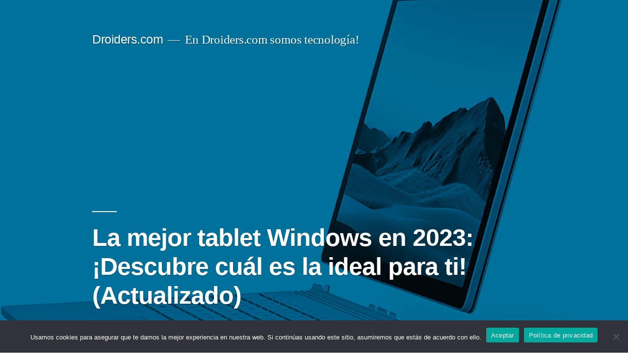

--- FILE ---
content_type: text/html; charset=UTF-8
request_url: https://www.droiders.com/mejor-tablet-con-windows/
body_size: 29425
content:
<!doctype html>
<html lang="es" prefix="og: https://ogp.me/ns#">
<head>
	<meta charset="UTF-8" />
	<meta name="viewport" content="width=device-width, initial-scale=1.0" />
	<link rel="profile" href="https://gmpg.org/xfn/11" />
	
<!-- Optimización para motores de búsqueda de Rank Math -  https://rankmath.com/ -->
<title>Tablet con Windows: Analizamos las 4 Mejores de 2023</title>
<link rel="preload" as="font" href="https://www.droiders.com/wp-content/fonts/noto-sans-sc-v12-latin/noto-sans-sc-v12-latin-regular.woff2" crossorigin>
<link rel="preload" as="font" href="https://www.droiders.com/wp-content/fonts/noto-sans-sc-v12-latin/noto-sans-sc-v12-latin-700.woff2" crossorigin>
<link rel="preload" as="font" href="https://www.droiders.com/wp-content/fonts/noto-sans-v12-latin/noto-sans-v12-latin-700.woff2" crossorigin>
<link rel="preload" as="font" href="https://www.droiders.com/wp-content/fonts/noto-sans-v12-latin/noto-sans-v12-latin-regular.woff2" crossorigin><link rel="preload" data-rocket-preload as="image" href="https://www.droiders.com/wp-content/uploads/2021/05/tablet-surface-book-3-de-microsoft.jpg" imagesrcset="https://www.droiders.com/wp-content/uploads/2021/05/tablet-surface-book-3-de-microsoft.jpg 1500w, https://www.droiders.com/wp-content/uploads/2021/05/tablet-surface-book-3-de-microsoft-300x195.jpg 300w, https://www.droiders.com/wp-content/uploads/2021/05/tablet-surface-book-3-de-microsoft-1024x664.jpg 1024w, https://www.droiders.com/wp-content/uploads/2021/05/tablet-surface-book-3-de-microsoft-768x498.jpg 768w" imagesizes="(max-width: 1500px) 100vw, 1500px" fetchpriority="high">
<meta name="description" content="En esta comparativa nos proponemos encontrar la mejor tablet con sistema operativo Windows del mercado, ¡calidad y durabilidad garantizadas!"/>
<meta name="robots" content="follow, index, max-snippet:-1, max-video-preview:-1, max-image-preview:large"/>
<link rel="canonical" href="https://www.droiders.com/mejor-tablet-con-windows/" />
<meta property="og:locale" content="es_ES" />
<meta property="og:type" content="article" />
<meta property="og:title" content="Tablet con Windows: Analizamos las 4 Mejores de 2023" />
<meta property="og:description" content="En esta comparativa nos proponemos encontrar la mejor tablet con sistema operativo Windows del mercado, ¡calidad y durabilidad garantizadas!" />
<meta property="og:url" content="https://www.droiders.com/mejor-tablet-con-windows/" />
<meta property="og:site_name" content="Droiders.com" />
<meta property="article:tag" content="Guía de Compras" />
<meta property="article:section" content="Comparativas" />
<meta property="og:updated_time" content="2023-05-17T12:49:29+00:00" />
<meta property="og:image" content="https://www.droiders.com/wp-content/uploads/2021/05/tablet-surface-book-3-de-microsoft.jpg" />
<meta property="og:image:secure_url" content="https://www.droiders.com/wp-content/uploads/2021/05/tablet-surface-book-3-de-microsoft.jpg" />
<meta property="og:image:width" content="1500" />
<meta property="og:image:height" content="973" />
<meta property="og:image:alt" content="tablet con windows surface book 3 de microsoft" />
<meta property="og:image:type" content="image/jpeg" />
<meta property="article:published_time" content="2023-04-28T07:24:00+00:00" />
<meta property="article:modified_time" content="2023-05-17T12:49:29+00:00" />
<meta name="twitter:card" content="summary_large_image" />
<meta name="twitter:title" content="Tablet con Windows: Analizamos las 4 Mejores de 2023" />
<meta name="twitter:description" content="En esta comparativa nos proponemos encontrar la mejor tablet con sistema operativo Windows del mercado, ¡calidad y durabilidad garantizadas!" />
<meta name="twitter:image" content="https://www.droiders.com/wp-content/uploads/2021/05/tablet-surface-book-3-de-microsoft.jpg" />
<meta name="twitter:label1" content="Tiempo de lectura" />
<meta name="twitter:data1" content="16 minutos" />
<script type="application/ld+json" class="rank-math-schema">{"@context":"https://schema.org","@graph":[{"@type":["Person","Organization"],"@id":"https://www.droiders.com/#person","name":"enviousvole183fff09"},{"@type":"WebSite","@id":"https://www.droiders.com/#website","url":"https://www.droiders.com","name":"Droiders.com","publisher":{"@id":"https://www.droiders.com/#person"},"inLanguage":"es"},{"@type":"ImageObject","@id":"https://www.droiders.com/wp-content/uploads/2021/05/tablet-surface-book-3-de-microsoft.jpg","url":"https://www.droiders.com/wp-content/uploads/2021/05/tablet-surface-book-3-de-microsoft.jpg","width":"1500","height":"973","caption":"tablet con windows surface book 3 de microsoft","inLanguage":"es"},{"@type":"BreadcrumbList","@id":"https://www.droiders.com/mejor-tablet-con-windows/#breadcrumb","itemListElement":[{"@type":"ListItem","position":"1","item":{"@id":"https://droiders.com","name":"Inicio"}},{"@type":"ListItem","position":"2","item":{"@id":"https://www.droiders.com/mejor-tablet-con-windows/","name":"La mejor tablet Windows en 2023: \u00a1Descubre cu\u00e1l es la ideal para ti! (Actualizado)"}}]},{"@type":"WebPage","@id":"https://www.droiders.com/mejor-tablet-con-windows/#webpage","url":"https://www.droiders.com/mejor-tablet-con-windows/","name":"Tablet con Windows: Analizamos las 4 Mejores de 2023","datePublished":"2023-04-28T07:24:00+00:00","dateModified":"2023-05-17T12:49:29+00:00","isPartOf":{"@id":"https://www.droiders.com/#website"},"primaryImageOfPage":{"@id":"https://www.droiders.com/wp-content/uploads/2021/05/tablet-surface-book-3-de-microsoft.jpg"},"inLanguage":"es","breadcrumb":{"@id":"https://www.droiders.com/mejor-tablet-con-windows/#breadcrumb"}},{"@type":"Person","@id":"https://www.droiders.com/author/alfredo-jimenez/","name":"Alfredo","url":"https://www.droiders.com/author/alfredo-jimenez/","image":{"@type":"ImageObject","@id":"https://secure.gravatar.com/avatar/cbb43745074033ed0d28f0b6c6be4d0b830ee12d6b5574d35465ae1c0765a5bc?s=96&amp;d=mm&amp;r=g","url":"https://secure.gravatar.com/avatar/cbb43745074033ed0d28f0b6c6be4d0b830ee12d6b5574d35465ae1c0765a5bc?s=96&amp;d=mm&amp;r=g","caption":"Alfredo","inLanguage":"es"}},{"@type":"Article","headline":"Tablet con Windows: Analizamos las 4 Mejores de 2023","keywords":"tablet con windows","datePublished":"2023-04-28T07:24:00+00:00","dateModified":"2023-05-17T12:49:29+00:00","author":{"@id":"https://www.droiders.com/author/alfredo-jimenez/","name":"Alfredo"},"publisher":{"@id":"https://www.droiders.com/#person"},"description":"En esta comparativa nos proponemos encontrar la mejor tablet con sistema operativo Windows del mercado, \u00a1calidad y durabilidad garantizadas!","name":"Tablet con Windows: Analizamos las 4 Mejores de 2023","@id":"https://www.droiders.com/mejor-tablet-con-windows/#richSnippet","isPartOf":{"@id":"https://www.droiders.com/mejor-tablet-con-windows/#webpage"},"image":{"@id":"https://www.droiders.com/wp-content/uploads/2021/05/tablet-surface-book-3-de-microsoft.jpg"},"inLanguage":"es","mainEntityOfPage":{"@id":"https://www.droiders.com/mejor-tablet-con-windows/#webpage"}}]}</script>
<!-- /Plugin Rank Math WordPress SEO -->

<link rel='dns-prefetch' href='//cdnjs.cloudflare.com' />
<link rel='dns-prefetch' href='//www.googletagmanager.com' />
<link rel='dns-prefetch' href='//pagead2.googlesyndication.com' />

<link rel="alternate" type="application/rss+xml" title="Droiders.com &raquo; Feed" href="https://www.droiders.com/feed/" />
<link rel="alternate" type="application/rss+xml" title="Droiders.com &raquo; Feed de los comentarios" href="https://www.droiders.com/comments/feed/" />
<link rel="alternate" title="oEmbed (JSON)" type="application/json+oembed" href="https://www.droiders.com/wp-json/oembed/1.0/embed?url=https%3A%2F%2Fwww.droiders.com%2Fmejor-tablet-con-windows%2F" />
<link rel="alternate" title="oEmbed (XML)" type="text/xml+oembed" href="https://www.droiders.com/wp-json/oembed/1.0/embed?url=https%3A%2F%2Fwww.droiders.com%2Fmejor-tablet-con-windows%2F&#038;format=xml" />
<!-- www.droiders.com is managing ads with Advanced Ads 2.0.16 – https://wpadvancedads.com/ --><!--noptimize--><script id="droid-ready">
			/**
 * Wait for the page to be ready before firing JS.
 *
 * @param {function} callback - A callable function to be executed.
 * @param {string} [requestedState=complete] - document.readyState to wait for. Defaults to 'complete', can be 'interactive'.
 */
window.advanced_ads_ready = function ( callback, requestedState ) {
	requestedState = requestedState || 'complete';
	var checkState = function ( state ) {
		return requestedState === 'interactive' ? state !== 'loading' : state === 'complete';
	};

	// If we have reached the correct state, fire the callback.
	if ( checkState( document.readyState ) ) {
		callback();
		return;
	}
	// We are not yet in the correct state, attach an event handler, only fire once if the requested state is 'interactive'.
	document.addEventListener( 'readystatechange', function ( event ) {
		if ( checkState( event.target.readyState ) ) {
			callback();
		}
	}, {once: requestedState === 'interactive'} );
};

window.advanced_ads_ready_queue = window.advanced_ads_ready_queue || [];
		</script>
		<!--/noptimize--><style id='wp-img-auto-sizes-contain-inline-css'>
img:is([sizes=auto i],[sizes^="auto," i]){contain-intrinsic-size:3000px 1500px}
/*# sourceURL=wp-img-auto-sizes-contain-inline-css */
</style>
<style id='wp-emoji-styles-inline-css'>

	img.wp-smiley, img.emoji {
		display: inline !important;
		border: none !important;
		box-shadow: none !important;
		height: 1em !important;
		width: 1em !important;
		margin: 0 0.07em !important;
		vertical-align: -0.1em !important;
		background: none !important;
		padding: 0 !important;
	}
/*# sourceURL=wp-emoji-styles-inline-css */
</style>
<style id='wp-block-library-inline-css'>
:root{
  --wp-block-synced-color:#7a00df;
  --wp-block-synced-color--rgb:122, 0, 223;
  --wp-bound-block-color:var(--wp-block-synced-color);
  --wp-editor-canvas-background:#ddd;
  --wp-admin-theme-color:#007cba;
  --wp-admin-theme-color--rgb:0, 124, 186;
  --wp-admin-theme-color-darker-10:#006ba1;
  --wp-admin-theme-color-darker-10--rgb:0, 107, 160.5;
  --wp-admin-theme-color-darker-20:#005a87;
  --wp-admin-theme-color-darker-20--rgb:0, 90, 135;
  --wp-admin-border-width-focus:2px;
}
@media (min-resolution:192dpi){
  :root{
    --wp-admin-border-width-focus:1.5px;
  }
}
.wp-element-button{
  cursor:pointer;
}

:root .has-very-light-gray-background-color{
  background-color:#eee;
}
:root .has-very-dark-gray-background-color{
  background-color:#313131;
}
:root .has-very-light-gray-color{
  color:#eee;
}
:root .has-very-dark-gray-color{
  color:#313131;
}
:root .has-vivid-green-cyan-to-vivid-cyan-blue-gradient-background{
  background:linear-gradient(135deg, #00d084, #0693e3);
}
:root .has-purple-crush-gradient-background{
  background:linear-gradient(135deg, #34e2e4, #4721fb 50%, #ab1dfe);
}
:root .has-hazy-dawn-gradient-background{
  background:linear-gradient(135deg, #faaca8, #dad0ec);
}
:root .has-subdued-olive-gradient-background{
  background:linear-gradient(135deg, #fafae1, #67a671);
}
:root .has-atomic-cream-gradient-background{
  background:linear-gradient(135deg, #fdd79a, #004a59);
}
:root .has-nightshade-gradient-background{
  background:linear-gradient(135deg, #330968, #31cdcf);
}
:root .has-midnight-gradient-background{
  background:linear-gradient(135deg, #020381, #2874fc);
}
:root{
  --wp--preset--font-size--normal:16px;
  --wp--preset--font-size--huge:42px;
}

.has-regular-font-size{
  font-size:1em;
}

.has-larger-font-size{
  font-size:2.625em;
}

.has-normal-font-size{
  font-size:var(--wp--preset--font-size--normal);
}

.has-huge-font-size{
  font-size:var(--wp--preset--font-size--huge);
}

.has-text-align-center{
  text-align:center;
}

.has-text-align-left{
  text-align:left;
}

.has-text-align-right{
  text-align:right;
}

.has-fit-text{
  white-space:nowrap !important;
}

#end-resizable-editor-section{
  display:none;
}

.aligncenter{
  clear:both;
}

.items-justified-left{
  justify-content:flex-start;
}

.items-justified-center{
  justify-content:center;
}

.items-justified-right{
  justify-content:flex-end;
}

.items-justified-space-between{
  justify-content:space-between;
}

.screen-reader-text{
  border:0;
  clip-path:inset(50%);
  height:1px;
  margin:-1px;
  overflow:hidden;
  padding:0;
  position:absolute;
  width:1px;
  word-wrap:normal !important;
}

.screen-reader-text:focus{
  background-color:#ddd;
  clip-path:none;
  color:#444;
  display:block;
  font-size:1em;
  height:auto;
  left:5px;
  line-height:normal;
  padding:15px 23px 14px;
  text-decoration:none;
  top:5px;
  width:auto;
  z-index:100000;
}
html :where(.has-border-color){
  border-style:solid;
}

html :where([style*=border-top-color]){
  border-top-style:solid;
}

html :where([style*=border-right-color]){
  border-right-style:solid;
}

html :where([style*=border-bottom-color]){
  border-bottom-style:solid;
}

html :where([style*=border-left-color]){
  border-left-style:solid;
}

html :where([style*=border-width]){
  border-style:solid;
}

html :where([style*=border-top-width]){
  border-top-style:solid;
}

html :where([style*=border-right-width]){
  border-right-style:solid;
}

html :where([style*=border-bottom-width]){
  border-bottom-style:solid;
}

html :where([style*=border-left-width]){
  border-left-style:solid;
}
html :where(img[class*=wp-image-]){
  height:auto;
  max-width:100%;
}
:where(figure){
  margin:0 0 1em;
}

html :where(.is-position-sticky){
  --wp-admin--admin-bar--position-offset:var(--wp-admin--admin-bar--height, 0px);
}

@media screen and (max-width:600px){
  html :where(.is-position-sticky){
    --wp-admin--admin-bar--position-offset:0px;
  }
}

/*# sourceURL=wp-block-library-inline-css */
</style><style id='wp-block-button-inline-css'>
.wp-block-button__link{
  align-content:center;
  box-sizing:border-box;
  cursor:pointer;
  display:inline-block;
  height:100%;
  text-align:center;
  word-break:break-word;
}
.wp-block-button__link.aligncenter{
  text-align:center;
}
.wp-block-button__link.alignright{
  text-align:right;
}

:where(.wp-block-button__link){
  border-radius:9999px;
  box-shadow:none;
  padding:calc(.667em + 2px) calc(1.333em + 2px);
  text-decoration:none;
}

.wp-block-button[style*=text-decoration] .wp-block-button__link{
  text-decoration:inherit;
}

.wp-block-buttons>.wp-block-button.has-custom-width{
  max-width:none;
}
.wp-block-buttons>.wp-block-button.has-custom-width .wp-block-button__link{
  width:100%;
}
.wp-block-buttons>.wp-block-button.has-custom-font-size .wp-block-button__link{
  font-size:inherit;
}
.wp-block-buttons>.wp-block-button.wp-block-button__width-25{
  width:calc(25% - var(--wp--style--block-gap, .5em)*.75);
}
.wp-block-buttons>.wp-block-button.wp-block-button__width-50{
  width:calc(50% - var(--wp--style--block-gap, .5em)*.5);
}
.wp-block-buttons>.wp-block-button.wp-block-button__width-75{
  width:calc(75% - var(--wp--style--block-gap, .5em)*.25);
}
.wp-block-buttons>.wp-block-button.wp-block-button__width-100{
  flex-basis:100%;
  width:100%;
}

.wp-block-buttons.is-vertical>.wp-block-button.wp-block-button__width-25{
  width:25%;
}
.wp-block-buttons.is-vertical>.wp-block-button.wp-block-button__width-50{
  width:50%;
}
.wp-block-buttons.is-vertical>.wp-block-button.wp-block-button__width-75{
  width:75%;
}

.wp-block-button.is-style-squared,.wp-block-button__link.wp-block-button.is-style-squared{
  border-radius:0;
}

.wp-block-button.no-border-radius,.wp-block-button__link.no-border-radius{
  border-radius:0 !important;
}

:root :where(.wp-block-button .wp-block-button__link.is-style-outline),:root :where(.wp-block-button.is-style-outline>.wp-block-button__link){
  border:2px solid;
  padding:.667em 1.333em;
}
:root :where(.wp-block-button .wp-block-button__link.is-style-outline:not(.has-text-color)),:root :where(.wp-block-button.is-style-outline>.wp-block-button__link:not(.has-text-color)){
  color:currentColor;
}
:root :where(.wp-block-button .wp-block-button__link.is-style-outline:not(.has-background)),:root :where(.wp-block-button.is-style-outline>.wp-block-button__link:not(.has-background)){
  background-color:initial;
  background-image:none;
}
/*# sourceURL=https://www.droiders.com/wp-includes/blocks/button/style.css */
</style>
<style id='wp-block-heading-inline-css'>
h1:where(.wp-block-heading).has-background,h2:where(.wp-block-heading).has-background,h3:where(.wp-block-heading).has-background,h4:where(.wp-block-heading).has-background,h5:where(.wp-block-heading).has-background,h6:where(.wp-block-heading).has-background{
  padding:1.25em 2.375em;
}
h1.has-text-align-left[style*=writing-mode]:where([style*=vertical-lr]),h1.has-text-align-right[style*=writing-mode]:where([style*=vertical-rl]),h2.has-text-align-left[style*=writing-mode]:where([style*=vertical-lr]),h2.has-text-align-right[style*=writing-mode]:where([style*=vertical-rl]),h3.has-text-align-left[style*=writing-mode]:where([style*=vertical-lr]),h3.has-text-align-right[style*=writing-mode]:where([style*=vertical-rl]),h4.has-text-align-left[style*=writing-mode]:where([style*=vertical-lr]),h4.has-text-align-right[style*=writing-mode]:where([style*=vertical-rl]),h5.has-text-align-left[style*=writing-mode]:where([style*=vertical-lr]),h5.has-text-align-right[style*=writing-mode]:where([style*=vertical-rl]),h6.has-text-align-left[style*=writing-mode]:where([style*=vertical-lr]),h6.has-text-align-right[style*=writing-mode]:where([style*=vertical-rl]){
  rotate:180deg;
}
/*# sourceURL=https://www.droiders.com/wp-includes/blocks/heading/style.css */
</style>
<style id='wp-block-image-inline-css'>
.wp-block-image>a,.wp-block-image>figure>a{
  display:inline-block;
}
.wp-block-image img{
  box-sizing:border-box;
  height:auto;
  max-width:100%;
  vertical-align:bottom;
}
@media not (prefers-reduced-motion){
  .wp-block-image img.hide{
    visibility:hidden;
  }
  .wp-block-image img.show{
    animation:show-content-image .4s;
  }
}
.wp-block-image[style*=border-radius] img,.wp-block-image[style*=border-radius]>a{
  border-radius:inherit;
}
.wp-block-image.has-custom-border img{
  box-sizing:border-box;
}
.wp-block-image.aligncenter{
  text-align:center;
}
.wp-block-image.alignfull>a,.wp-block-image.alignwide>a{
  width:100%;
}
.wp-block-image.alignfull img,.wp-block-image.alignwide img{
  height:auto;
  width:100%;
}
.wp-block-image .aligncenter,.wp-block-image .alignleft,.wp-block-image .alignright,.wp-block-image.aligncenter,.wp-block-image.alignleft,.wp-block-image.alignright{
  display:table;
}
.wp-block-image .aligncenter>figcaption,.wp-block-image .alignleft>figcaption,.wp-block-image .alignright>figcaption,.wp-block-image.aligncenter>figcaption,.wp-block-image.alignleft>figcaption,.wp-block-image.alignright>figcaption{
  caption-side:bottom;
  display:table-caption;
}
.wp-block-image .alignleft{
  float:left;
  margin:.5em 1em .5em 0;
}
.wp-block-image .alignright{
  float:right;
  margin:.5em 0 .5em 1em;
}
.wp-block-image .aligncenter{
  margin-left:auto;
  margin-right:auto;
}
.wp-block-image :where(figcaption){
  margin-bottom:1em;
  margin-top:.5em;
}
.wp-block-image.is-style-circle-mask img{
  border-radius:9999px;
}
@supports ((-webkit-mask-image:none) or (mask-image:none)) or (-webkit-mask-image:none){
  .wp-block-image.is-style-circle-mask img{
    border-radius:0;
    -webkit-mask-image:url('data:image/svg+xml;utf8,<svg viewBox="0 0 100 100" xmlns="http://www.w3.org/2000/svg"><circle cx="50" cy="50" r="50"/></svg>');
            mask-image:url('data:image/svg+xml;utf8,<svg viewBox="0 0 100 100" xmlns="http://www.w3.org/2000/svg"><circle cx="50" cy="50" r="50"/></svg>');
    mask-mode:alpha;
    -webkit-mask-position:center;
            mask-position:center;
    -webkit-mask-repeat:no-repeat;
            mask-repeat:no-repeat;
    -webkit-mask-size:contain;
            mask-size:contain;
  }
}

:root :where(.wp-block-image.is-style-rounded img,.wp-block-image .is-style-rounded img){
  border-radius:9999px;
}

.wp-block-image figure{
  margin:0;
}

.wp-lightbox-container{
  display:flex;
  flex-direction:column;
  position:relative;
}
.wp-lightbox-container img{
  cursor:zoom-in;
}
.wp-lightbox-container img:hover+button{
  opacity:1;
}
.wp-lightbox-container button{
  align-items:center;
  backdrop-filter:blur(16px) saturate(180%);
  background-color:#5a5a5a40;
  border:none;
  border-radius:4px;
  cursor:zoom-in;
  display:flex;
  height:20px;
  justify-content:center;
  opacity:0;
  padding:0;
  position:absolute;
  right:16px;
  text-align:center;
  top:16px;
  width:20px;
  z-index:100;
}
@media not (prefers-reduced-motion){
  .wp-lightbox-container button{
    transition:opacity .2s ease;
  }
}
.wp-lightbox-container button:focus-visible{
  outline:3px auto #5a5a5a40;
  outline:3px auto -webkit-focus-ring-color;
  outline-offset:3px;
}
.wp-lightbox-container button:hover{
  cursor:pointer;
  opacity:1;
}
.wp-lightbox-container button:focus{
  opacity:1;
}
.wp-lightbox-container button:focus,.wp-lightbox-container button:hover,.wp-lightbox-container button:not(:hover):not(:active):not(.has-background){
  background-color:#5a5a5a40;
  border:none;
}

.wp-lightbox-overlay{
  box-sizing:border-box;
  cursor:zoom-out;
  height:100vh;
  left:0;
  overflow:hidden;
  position:fixed;
  top:0;
  visibility:hidden;
  width:100%;
  z-index:100000;
}
.wp-lightbox-overlay .close-button{
  align-items:center;
  cursor:pointer;
  display:flex;
  justify-content:center;
  min-height:40px;
  min-width:40px;
  padding:0;
  position:absolute;
  right:calc(env(safe-area-inset-right) + 16px);
  top:calc(env(safe-area-inset-top) + 16px);
  z-index:5000000;
}
.wp-lightbox-overlay .close-button:focus,.wp-lightbox-overlay .close-button:hover,.wp-lightbox-overlay .close-button:not(:hover):not(:active):not(.has-background){
  background:none;
  border:none;
}
.wp-lightbox-overlay .lightbox-image-container{
  height:var(--wp--lightbox-container-height);
  left:50%;
  overflow:hidden;
  position:absolute;
  top:50%;
  transform:translate(-50%, -50%);
  transform-origin:top left;
  width:var(--wp--lightbox-container-width);
  z-index:9999999999;
}
.wp-lightbox-overlay .wp-block-image{
  align-items:center;
  box-sizing:border-box;
  display:flex;
  height:100%;
  justify-content:center;
  margin:0;
  position:relative;
  transform-origin:0 0;
  width:100%;
  z-index:3000000;
}
.wp-lightbox-overlay .wp-block-image img{
  height:var(--wp--lightbox-image-height);
  min-height:var(--wp--lightbox-image-height);
  min-width:var(--wp--lightbox-image-width);
  width:var(--wp--lightbox-image-width);
}
.wp-lightbox-overlay .wp-block-image figcaption{
  display:none;
}
.wp-lightbox-overlay button{
  background:none;
  border:none;
}
.wp-lightbox-overlay .scrim{
  background-color:#fff;
  height:100%;
  opacity:.9;
  position:absolute;
  width:100%;
  z-index:2000000;
}
.wp-lightbox-overlay.active{
  visibility:visible;
}
@media not (prefers-reduced-motion){
  .wp-lightbox-overlay.active{
    animation:turn-on-visibility .25s both;
  }
  .wp-lightbox-overlay.active img{
    animation:turn-on-visibility .35s both;
  }
  .wp-lightbox-overlay.show-closing-animation:not(.active){
    animation:turn-off-visibility .35s both;
  }
  .wp-lightbox-overlay.show-closing-animation:not(.active) img{
    animation:turn-off-visibility .25s both;
  }
  .wp-lightbox-overlay.zoom.active{
    animation:none;
    opacity:1;
    visibility:visible;
  }
  .wp-lightbox-overlay.zoom.active .lightbox-image-container{
    animation:lightbox-zoom-in .4s;
  }
  .wp-lightbox-overlay.zoom.active .lightbox-image-container img{
    animation:none;
  }
  .wp-lightbox-overlay.zoom.active .scrim{
    animation:turn-on-visibility .4s forwards;
  }
  .wp-lightbox-overlay.zoom.show-closing-animation:not(.active){
    animation:none;
  }
  .wp-lightbox-overlay.zoom.show-closing-animation:not(.active) .lightbox-image-container{
    animation:lightbox-zoom-out .4s;
  }
  .wp-lightbox-overlay.zoom.show-closing-animation:not(.active) .lightbox-image-container img{
    animation:none;
  }
  .wp-lightbox-overlay.zoom.show-closing-animation:not(.active) .scrim{
    animation:turn-off-visibility .4s forwards;
  }
}

@keyframes show-content-image{
  0%{
    visibility:hidden;
  }
  99%{
    visibility:hidden;
  }
  to{
    visibility:visible;
  }
}
@keyframes turn-on-visibility{
  0%{
    opacity:0;
  }
  to{
    opacity:1;
  }
}
@keyframes turn-off-visibility{
  0%{
    opacity:1;
    visibility:visible;
  }
  99%{
    opacity:0;
    visibility:visible;
  }
  to{
    opacity:0;
    visibility:hidden;
  }
}
@keyframes lightbox-zoom-in{
  0%{
    transform:translate(calc((-100vw + var(--wp--lightbox-scrollbar-width))/2 + var(--wp--lightbox-initial-left-position)), calc(-50vh + var(--wp--lightbox-initial-top-position))) scale(var(--wp--lightbox-scale));
  }
  to{
    transform:translate(-50%, -50%) scale(1);
  }
}
@keyframes lightbox-zoom-out{
  0%{
    transform:translate(-50%, -50%) scale(1);
    visibility:visible;
  }
  99%{
    visibility:visible;
  }
  to{
    transform:translate(calc((-100vw + var(--wp--lightbox-scrollbar-width))/2 + var(--wp--lightbox-initial-left-position)), calc(-50vh + var(--wp--lightbox-initial-top-position))) scale(var(--wp--lightbox-scale));
    visibility:hidden;
  }
}
/*# sourceURL=https://www.droiders.com/wp-includes/blocks/image/style.css */
</style>
<style id='wp-block-image-theme-inline-css'>
:root :where(.wp-block-image figcaption){
  color:#555;
  font-size:13px;
  text-align:center;
}
.is-dark-theme :root :where(.wp-block-image figcaption){
  color:#ffffffa6;
}

.wp-block-image{
  margin:0 0 1em;
}
/*# sourceURL=https://www.droiders.com/wp-includes/blocks/image/theme.css */
</style>
<style id='wp-block-list-inline-css'>
ol,ul{
  box-sizing:border-box;
}

:root :where(.wp-block-list.has-background){
  padding:1.25em 2.375em;
}
/*# sourceURL=https://www.droiders.com/wp-includes/blocks/list/style.css */
</style>
<style id='wp-block-buttons-inline-css'>
.wp-block-buttons{
  box-sizing:border-box;
}
.wp-block-buttons.is-vertical{
  flex-direction:column;
}
.wp-block-buttons.is-vertical>.wp-block-button:last-child{
  margin-bottom:0;
}
.wp-block-buttons>.wp-block-button{
  display:inline-block;
  margin:0;
}
.wp-block-buttons.is-content-justification-left{
  justify-content:flex-start;
}
.wp-block-buttons.is-content-justification-left.is-vertical{
  align-items:flex-start;
}
.wp-block-buttons.is-content-justification-center{
  justify-content:center;
}
.wp-block-buttons.is-content-justification-center.is-vertical{
  align-items:center;
}
.wp-block-buttons.is-content-justification-right{
  justify-content:flex-end;
}
.wp-block-buttons.is-content-justification-right.is-vertical{
  align-items:flex-end;
}
.wp-block-buttons.is-content-justification-space-between{
  justify-content:space-between;
}
.wp-block-buttons.aligncenter{
  text-align:center;
}
.wp-block-buttons:not(.is-content-justification-space-between,.is-content-justification-right,.is-content-justification-left,.is-content-justification-center) .wp-block-button.aligncenter{
  margin-left:auto;
  margin-right:auto;
  width:100%;
}
.wp-block-buttons[style*=text-decoration] .wp-block-button,.wp-block-buttons[style*=text-decoration] .wp-block-button__link{
  text-decoration:inherit;
}
.wp-block-buttons.has-custom-font-size .wp-block-button__link{
  font-size:inherit;
}
.wp-block-buttons .wp-block-button__link{
  width:100%;
}

.wp-block-button.aligncenter{
  text-align:center;
}
/*# sourceURL=https://www.droiders.com/wp-includes/blocks/buttons/style.css */
</style>
<style id='wp-block-group-inline-css'>
.wp-block-group{
  box-sizing:border-box;
}

:where(.wp-block-group.wp-block-group-is-layout-constrained){
  position:relative;
}
/*# sourceURL=https://www.droiders.com/wp-includes/blocks/group/style.css */
</style>
<style id='wp-block-group-theme-inline-css'>
:where(.wp-block-group.has-background){
  padding:1.25em 2.375em;
}
/*# sourceURL=https://www.droiders.com/wp-includes/blocks/group/theme.css */
</style>
<style id='wp-block-paragraph-inline-css'>
.is-small-text{
  font-size:.875em;
}

.is-regular-text{
  font-size:1em;
}

.is-large-text{
  font-size:2.25em;
}

.is-larger-text{
  font-size:3em;
}

.has-drop-cap:not(:focus):first-letter{
  float:left;
  font-size:8.4em;
  font-style:normal;
  font-weight:100;
  line-height:.68;
  margin:.05em .1em 0 0;
  text-transform:uppercase;
}

body.rtl .has-drop-cap:not(:focus):first-letter{
  float:none;
  margin-left:.1em;
}

p.has-drop-cap.has-background{
  overflow:hidden;
}

:root :where(p.has-background){
  padding:1.25em 2.375em;
}

:where(p.has-text-color:not(.has-link-color)) a{
  color:inherit;
}

p.has-text-align-left[style*="writing-mode:vertical-lr"],p.has-text-align-right[style*="writing-mode:vertical-rl"]{
  rotate:180deg;
}
/*# sourceURL=https://www.droiders.com/wp-includes/blocks/paragraph/style.css */
</style>
<style id='wp-block-spacer-inline-css'>
.wp-block-spacer{
  clear:both;
}
/*# sourceURL=https://www.droiders.com/wp-includes/blocks/spacer/style.css */
</style>
<style id='global-styles-inline-css'>
:root{--wp--preset--aspect-ratio--square: 1;--wp--preset--aspect-ratio--4-3: 4/3;--wp--preset--aspect-ratio--3-4: 3/4;--wp--preset--aspect-ratio--3-2: 3/2;--wp--preset--aspect-ratio--2-3: 2/3;--wp--preset--aspect-ratio--16-9: 16/9;--wp--preset--aspect-ratio--9-16: 9/16;--wp--preset--color--black: #000000;--wp--preset--color--cyan-bluish-gray: #abb8c3;--wp--preset--color--white: #FFF;--wp--preset--color--pale-pink: #f78da7;--wp--preset--color--vivid-red: #cf2e2e;--wp--preset--color--luminous-vivid-orange: #ff6900;--wp--preset--color--luminous-vivid-amber: #fcb900;--wp--preset--color--light-green-cyan: #7bdcb5;--wp--preset--color--vivid-green-cyan: #00d084;--wp--preset--color--pale-cyan-blue: #8ed1fc;--wp--preset--color--vivid-cyan-blue: #0693e3;--wp--preset--color--vivid-purple: #9b51e0;--wp--preset--color--primary: #0073a8;--wp--preset--color--secondary: #005075;--wp--preset--color--dark-gray: #111;--wp--preset--color--light-gray: #767676;--wp--preset--gradient--vivid-cyan-blue-to-vivid-purple: linear-gradient(135deg,rgb(6,147,227) 0%,rgb(155,81,224) 100%);--wp--preset--gradient--light-green-cyan-to-vivid-green-cyan: linear-gradient(135deg,rgb(122,220,180) 0%,rgb(0,208,130) 100%);--wp--preset--gradient--luminous-vivid-amber-to-luminous-vivid-orange: linear-gradient(135deg,rgb(252,185,0) 0%,rgb(255,105,0) 100%);--wp--preset--gradient--luminous-vivid-orange-to-vivid-red: linear-gradient(135deg,rgb(255,105,0) 0%,rgb(207,46,46) 100%);--wp--preset--gradient--very-light-gray-to-cyan-bluish-gray: linear-gradient(135deg,rgb(238,238,238) 0%,rgb(169,184,195) 100%);--wp--preset--gradient--cool-to-warm-spectrum: linear-gradient(135deg,rgb(74,234,220) 0%,rgb(151,120,209) 20%,rgb(207,42,186) 40%,rgb(238,44,130) 60%,rgb(251,105,98) 80%,rgb(254,248,76) 100%);--wp--preset--gradient--blush-light-purple: linear-gradient(135deg,rgb(255,206,236) 0%,rgb(152,150,240) 100%);--wp--preset--gradient--blush-bordeaux: linear-gradient(135deg,rgb(254,205,165) 0%,rgb(254,45,45) 50%,rgb(107,0,62) 100%);--wp--preset--gradient--luminous-dusk: linear-gradient(135deg,rgb(255,203,112) 0%,rgb(199,81,192) 50%,rgb(65,88,208) 100%);--wp--preset--gradient--pale-ocean: linear-gradient(135deg,rgb(255,245,203) 0%,rgb(182,227,212) 50%,rgb(51,167,181) 100%);--wp--preset--gradient--electric-grass: linear-gradient(135deg,rgb(202,248,128) 0%,rgb(113,206,126) 100%);--wp--preset--gradient--midnight: linear-gradient(135deg,rgb(2,3,129) 0%,rgb(40,116,252) 100%);--wp--preset--font-size--small: 19.5px;--wp--preset--font-size--medium: 20px;--wp--preset--font-size--large: 36.5px;--wp--preset--font-size--x-large: 42px;--wp--preset--font-size--normal: 22px;--wp--preset--font-size--huge: 49.5px;--wp--preset--spacing--20: 0.44rem;--wp--preset--spacing--30: 0.67rem;--wp--preset--spacing--40: 1rem;--wp--preset--spacing--50: 1.5rem;--wp--preset--spacing--60: 2.25rem;--wp--preset--spacing--70: 3.38rem;--wp--preset--spacing--80: 5.06rem;--wp--preset--shadow--natural: 6px 6px 9px rgba(0, 0, 0, 0.2);--wp--preset--shadow--deep: 12px 12px 50px rgba(0, 0, 0, 0.4);--wp--preset--shadow--sharp: 6px 6px 0px rgba(0, 0, 0, 0.2);--wp--preset--shadow--outlined: 6px 6px 0px -3px rgb(255, 255, 255), 6px 6px rgb(0, 0, 0);--wp--preset--shadow--crisp: 6px 6px 0px rgb(0, 0, 0);}:where(.is-layout-flex){gap: 0.5em;}:where(.is-layout-grid){gap: 0.5em;}body .is-layout-flex{display: flex;}.is-layout-flex{flex-wrap: wrap;align-items: center;}.is-layout-flex > :is(*, div){margin: 0;}body .is-layout-grid{display: grid;}.is-layout-grid > :is(*, div){margin: 0;}:where(.wp-block-columns.is-layout-flex){gap: 2em;}:where(.wp-block-columns.is-layout-grid){gap: 2em;}:where(.wp-block-post-template.is-layout-flex){gap: 1.25em;}:where(.wp-block-post-template.is-layout-grid){gap: 1.25em;}.has-black-color{color: var(--wp--preset--color--black) !important;}.has-cyan-bluish-gray-color{color: var(--wp--preset--color--cyan-bluish-gray) !important;}.has-white-color{color: var(--wp--preset--color--white) !important;}.has-pale-pink-color{color: var(--wp--preset--color--pale-pink) !important;}.has-vivid-red-color{color: var(--wp--preset--color--vivid-red) !important;}.has-luminous-vivid-orange-color{color: var(--wp--preset--color--luminous-vivid-orange) !important;}.has-luminous-vivid-amber-color{color: var(--wp--preset--color--luminous-vivid-amber) !important;}.has-light-green-cyan-color{color: var(--wp--preset--color--light-green-cyan) !important;}.has-vivid-green-cyan-color{color: var(--wp--preset--color--vivid-green-cyan) !important;}.has-pale-cyan-blue-color{color: var(--wp--preset--color--pale-cyan-blue) !important;}.has-vivid-cyan-blue-color{color: var(--wp--preset--color--vivid-cyan-blue) !important;}.has-vivid-purple-color{color: var(--wp--preset--color--vivid-purple) !important;}.has-black-background-color{background-color: var(--wp--preset--color--black) !important;}.has-cyan-bluish-gray-background-color{background-color: var(--wp--preset--color--cyan-bluish-gray) !important;}.has-white-background-color{background-color: var(--wp--preset--color--white) !important;}.has-pale-pink-background-color{background-color: var(--wp--preset--color--pale-pink) !important;}.has-vivid-red-background-color{background-color: var(--wp--preset--color--vivid-red) !important;}.has-luminous-vivid-orange-background-color{background-color: var(--wp--preset--color--luminous-vivid-orange) !important;}.has-luminous-vivid-amber-background-color{background-color: var(--wp--preset--color--luminous-vivid-amber) !important;}.has-light-green-cyan-background-color{background-color: var(--wp--preset--color--light-green-cyan) !important;}.has-vivid-green-cyan-background-color{background-color: var(--wp--preset--color--vivid-green-cyan) !important;}.has-pale-cyan-blue-background-color{background-color: var(--wp--preset--color--pale-cyan-blue) !important;}.has-vivid-cyan-blue-background-color{background-color: var(--wp--preset--color--vivid-cyan-blue) !important;}.has-vivid-purple-background-color{background-color: var(--wp--preset--color--vivid-purple) !important;}.has-black-border-color{border-color: var(--wp--preset--color--black) !important;}.has-cyan-bluish-gray-border-color{border-color: var(--wp--preset--color--cyan-bluish-gray) !important;}.has-white-border-color{border-color: var(--wp--preset--color--white) !important;}.has-pale-pink-border-color{border-color: var(--wp--preset--color--pale-pink) !important;}.has-vivid-red-border-color{border-color: var(--wp--preset--color--vivid-red) !important;}.has-luminous-vivid-orange-border-color{border-color: var(--wp--preset--color--luminous-vivid-orange) !important;}.has-luminous-vivid-amber-border-color{border-color: var(--wp--preset--color--luminous-vivid-amber) !important;}.has-light-green-cyan-border-color{border-color: var(--wp--preset--color--light-green-cyan) !important;}.has-vivid-green-cyan-border-color{border-color: var(--wp--preset--color--vivid-green-cyan) !important;}.has-pale-cyan-blue-border-color{border-color: var(--wp--preset--color--pale-cyan-blue) !important;}.has-vivid-cyan-blue-border-color{border-color: var(--wp--preset--color--vivid-cyan-blue) !important;}.has-vivid-purple-border-color{border-color: var(--wp--preset--color--vivid-purple) !important;}.has-vivid-cyan-blue-to-vivid-purple-gradient-background{background: var(--wp--preset--gradient--vivid-cyan-blue-to-vivid-purple) !important;}.has-light-green-cyan-to-vivid-green-cyan-gradient-background{background: var(--wp--preset--gradient--light-green-cyan-to-vivid-green-cyan) !important;}.has-luminous-vivid-amber-to-luminous-vivid-orange-gradient-background{background: var(--wp--preset--gradient--luminous-vivid-amber-to-luminous-vivid-orange) !important;}.has-luminous-vivid-orange-to-vivid-red-gradient-background{background: var(--wp--preset--gradient--luminous-vivid-orange-to-vivid-red) !important;}.has-very-light-gray-to-cyan-bluish-gray-gradient-background{background: var(--wp--preset--gradient--very-light-gray-to-cyan-bluish-gray) !important;}.has-cool-to-warm-spectrum-gradient-background{background: var(--wp--preset--gradient--cool-to-warm-spectrum) !important;}.has-blush-light-purple-gradient-background{background: var(--wp--preset--gradient--blush-light-purple) !important;}.has-blush-bordeaux-gradient-background{background: var(--wp--preset--gradient--blush-bordeaux) !important;}.has-luminous-dusk-gradient-background{background: var(--wp--preset--gradient--luminous-dusk) !important;}.has-pale-ocean-gradient-background{background: var(--wp--preset--gradient--pale-ocean) !important;}.has-electric-grass-gradient-background{background: var(--wp--preset--gradient--electric-grass) !important;}.has-midnight-gradient-background{background: var(--wp--preset--gradient--midnight) !important;}.has-small-font-size{font-size: var(--wp--preset--font-size--small) !important;}.has-medium-font-size{font-size: var(--wp--preset--font-size--medium) !important;}.has-large-font-size{font-size: var(--wp--preset--font-size--large) !important;}.has-x-large-font-size{font-size: var(--wp--preset--font-size--x-large) !important;}
/*# sourceURL=global-styles-inline-css */
</style>
<style id='block-style-variation-styles-inline-css'>
:root :where(.wp-block-button.is-style-outline--1 .wp-block-button__link){background: transparent none;border-color: currentColor;border-width: 2px;border-style: solid;color: currentColor;padding-top: 0.667em;padding-right: 1.33em;padding-bottom: 0.667em;padding-left: 1.33em;}
:root :where(.wp-block-button.is-style-outline--2 .wp-block-button__link){background: transparent none;border-color: currentColor;border-width: 2px;border-style: solid;color: currentColor;padding-top: 0.667em;padding-right: 1.33em;padding-bottom: 0.667em;padding-left: 1.33em;}
:root :where(.wp-block-button.is-style-outline--3 .wp-block-button__link){background: transparent none;border-color: currentColor;border-width: 2px;border-style: solid;color: currentColor;padding-top: 0.667em;padding-right: 1.33em;padding-bottom: 0.667em;padding-left: 1.33em;}
:root :where(.wp-block-button.is-style-outline--4 .wp-block-button__link){background: transparent none;border-color: currentColor;border-width: 2px;border-style: solid;color: currentColor;padding-top: 0.667em;padding-right: 1.33em;padding-bottom: 0.667em;padding-left: 1.33em;}
/*# sourceURL=block-style-variation-styles-inline-css */
</style>
<style id='core-block-supports-inline-css'>
/**
 * Core styles: block-supports
 */
.wp-container-core-buttons-is-layout-499968f5 {
	justify-content: center;
}

/*# sourceURL=core-block-supports-inline-css */
</style>

<style id='classic-theme-styles-inline-css'>
/**
 * These rules are needed for backwards compatibility.
 * They should match the button element rules in the base theme.json file.
 */
.wp-block-button__link {
	color: #ffffff;
	background-color: #32373c;
	border-radius: 9999px; /* 100% causes an oval, but any explicit but really high value retains the pill shape. */

	/* This needs a low specificity so it won't override the rules from the button element if defined in theme.json. */
	box-shadow: none;
	text-decoration: none;

	/* The extra 2px are added to size solids the same as the outline versions.*/
	padding: calc(0.667em + 2px) calc(1.333em + 2px);

	font-size: 1.125em;
}

.wp-block-file__button {
	background: #32373c;
	color: #ffffff;
	text-decoration: none;
}

/*# sourceURL=/wp-includes/css/classic-themes.css */
</style>
<link rel='stylesheet' id='affiliatable_swiper_css-css' href='https://cdnjs.cloudflare.com/ajax/libs/Swiper/8.4.5/swiper-bundle.min.css?ver=6.9' media='all' />
<link rel='stylesheet' id='affiliatable_css-css' href='https://www.droiders.com/wp-content/plugins/affiliatable-plugin/css/styles.css?ver=6.9' media='all' />
<link rel='stylesheet' id='cookie-notice-front-css' href='https://www.droiders.com/wp-content/plugins/cookie-notice/css/front.css?ver=2.5.11' media='all' />
<link rel='stylesheet' id='ivory-search-styles-css' href='https://www.droiders.com/wp-content/plugins/add-search-to-menu/public/css/ivory-search.min.css?ver=5.5.13' media='all' />
<link rel='stylesheet' id='ez-toc-css' href='https://www.droiders.com/wp-content/plugins/easy-table-of-contents/assets/css/screen.css?ver=2.0.80' media='all' />
<style id='ez-toc-inline-css'>
div#ez-toc-container .ez-toc-title {font-size: 120%;}div#ez-toc-container .ez-toc-title {font-weight: 500;}div#ez-toc-container ul li , div#ez-toc-container ul li a {font-size: 95%;}div#ez-toc-container ul li , div#ez-toc-container ul li a {font-weight: 500;}div#ez-toc-container nav ul ul li {font-size: 90%;}div#ez-toc-container {background: #fff;border: 1px solid #ddd;}div#ez-toc-container p.ez-toc-title , #ez-toc-container .ez_toc_custom_title_icon , #ez-toc-container .ez_toc_custom_toc_icon {color: #999;}div#ez-toc-container ul.ez-toc-list a {color: #428bca;}div#ez-toc-container ul.ez-toc-list a:hover {color: #2a6496;}div#ez-toc-container ul.ez-toc-list a:visited {color: #428bca;}.ez-toc-counter nav ul li a::before {color: ;}.ez-toc-box-title {font-weight: bold; margin-bottom: 10px; text-align: center; text-transform: uppercase; letter-spacing: 1px; color: #666; padding-bottom: 5px;position:absolute;top:-4%;left:5%;background-color: inherit;transition: top 0.3s ease;}.ez-toc-box-title.toc-closed {top:-25%;}
.ez-toc-container-direction {direction: ltr;}.ez-toc-counter ul {direction: ltr;counter-reset: item ;}.ez-toc-counter nav ul li a::before {content: counter(item, roman) '  ';margin-right: .2em; counter-increment: item;flex-grow: 0;flex-shrink: 0;float: left; }.ez-toc-widget-direction {direction: ltr;}.ez-toc-widget-container ul {direction: ltr;counter-reset: item ;}.ez-toc-widget-container nav ul li a::before {content: counter(item, roman) '  ';margin-right: .2em; counter-increment: item;flex-grow: 0;flex-shrink: 0;float: left; }
/*# sourceURL=ez-toc-inline-css */
</style>
<link rel='stylesheet' id='twentynineteen-style-css' href='https://www.droiders.com/wp-content/themes/twentynineteen/style.css?ver=3.1' media='all' />
<link rel='stylesheet' id='twentynineteen-print-style-css' href='https://www.droiders.com/wp-content/themes/twentynineteen/print.css?ver=3.1' media='print' />
<script id="cookie-notice-front-js-before">
var cnArgs = {"ajaxUrl":"https:\/\/www.droiders.com\/wp-admin\/admin-ajax.php","nonce":"270bc65732","hideEffect":"fade","position":"bottom","onScroll":false,"onScrollOffset":100,"onClick":false,"cookieName":"cookie_notice_accepted","cookieTime":2592000,"cookieTimeRejected":2592000,"globalCookie":false,"redirection":false,"cache":true,"revokeCookies":false,"revokeCookiesOpt":"automatic"};

//# sourceURL=cookie-notice-front-js-before
</script>
<script src="https://www.droiders.com/wp-content/plugins/cookie-notice/js/front.js?ver=2.5.11" id="cookie-notice-front-js"></script>
<script src="https://www.droiders.com/wp-includes/js/jquery/jquery.js?ver=3.7.1" id="jquery-core-js"></script>
<script src="https://www.droiders.com/wp-includes/js/jquery/jquery-migrate.js?ver=3.4.1" id="jquery-migrate-js"></script>
<link rel="https://api.w.org/" href="https://www.droiders.com/wp-json/" /><link rel="alternate" title="JSON" type="application/json" href="https://www.droiders.com/wp-json/wp/v2/pages/1091" /><link rel="EditURI" type="application/rsd+xml" title="RSD" href="https://www.droiders.com/xmlrpc.php?rsd" />
<link rel='shortlink' href='https://www.droiders.com/?p=1091' />
<meta name="generator" content="Site Kit by Google 1.170.0" /><!-- Global site tag (gtag.js) - Google Analytics -->
<script async src="https://www.googletagmanager.com/gtag/js?id=G-W1FQE0KD0P"></script>
<script>
  window.dataLayer = window.dataLayer || [];
  function gtag(){dataLayer.push(arguments);}
  gtag('js', new Date());

  gtag('config', 'G-W1FQE0KD0P');
  gtag('config', 'UA-210292153-1');
</script>

<meta name="publisuites-verify-code" content="aHR0cHM6Ly93d3cuZHJvaWRlcnMuY29t" />

<meta name="fl-verify" content="70f679360010a22084b5bd22ce6fa3e5">
<!-- Metaetiquetas de Google AdSense añadidas por Site Kit -->
<meta name="google-adsense-platform-account" content="ca-host-pub-2644536267352236">
<meta name="google-adsense-platform-domain" content="sitekit.withgoogle.com">
<!-- Acabar con las metaetiquetas de Google AdSense añadidas por Site Kit -->

<!-- Fragmento de código de Google Adsense añadido por Site Kit -->
<script async src="https://pagead2.googlesyndication.com/pagead/js/adsbygoogle.js?client=ca-pub-2018737942256362&amp;host=ca-host-pub-2644536267352236" crossorigin="anonymous"></script>

<!-- Final del fragmento de código de Google Adsense añadido por Site Kit -->
<link rel="icon" href="https://www.droiders.com/wp-content/uploads/2021/05/favicon-32x32-1.png" sizes="32x32" />
<link rel="icon" href="https://www.droiders.com/wp-content/uploads/2021/05/favicon-32x32-1.png" sizes="192x192" />
<link rel="apple-touch-icon" href="https://www.droiders.com/wp-content/uploads/2021/05/favicon-32x32-1.png" />
<meta name="msapplication-TileImage" content="https://www.droiders.com/wp-content/uploads/2021/05/favicon-32x32-1.png" />
		<style id="wp-custom-css">
			.ct-div-block picture.ct-image img {
    max-height: 600px;
    width: 100%;
    object-fit: contain;
	height: auto; /* picture tag fix, 2023-11-07 */
}





#_search_form-125-1146 input#is-search-input-5433 {
    background: lightcyan;
}
@media only screen and (min-width: 767px){
	.mobile_menu,#section-286-1146{
		display: none !important;
	}

}

:where(.wp-block-group.has-background) {
	padding: 1.25em 2.375em;
	box-shadow: 0 0 10px rgb(0 0 0 / 60%)
}

ol li::marker {font-weight:bold;}

.is-form-style input.is-search-input {
	border-radius: 5px 0px 0px 5px!important;
}

.is-form-style button.is-search-submit {
	border-radius: 0px 5px 5px 0px!important;
}

.is-search-icon {
    border-radius: 0px 5px 5px 0px!important;
}

#_social_icons-126-1146.oxy-social-icons a {
	border-radius: 5px!important
}

#_social_icons-56-1146.oxy-social-icons a {
	border-radius: 5px!important
}
@media only screen and (max-width: 768px){
		.home #inner_content-9-50{
		padding-top: 0 !important;
	}
}
@media (max-width: 991px)
#_search_form-125-1146 {
		padding-left: 0;
		width: 70%;
}








@media only screen and (max-width: 767px) {

.oxy-pro-menu-container .menu-item a {
   
    width: calc(48% - 20px)!important;
}
body.logged-in.admin-bar .oxy-pro-menu .oxy-pro-menu-mobile-close-icon {
    top: 65px;
    left: 20px;
}

ul.sub-menu a {
    font-size: 13px;
}
.menu-main-menu-container {width: 100%!important;margin: 50px 25px!important;height: 100vh!important;position: relative;top: 110px;}

.menu-main-menu-container ul.sub-menu {
    background-color: #ffffff00!important;
    border: 0px;
    padding: 5px 0px 20px 15px!important;
}
}		</style>
					<style type="text/css">
						#is-ajax-search-result-5433 .is-ajax-search-post,
				#is-ajax-search-details-5433 .is-ajax-search-post-details {
				    border-color: #ffb11a !important;
				}
                #is-ajax-search-result-5433,
                #is-ajax-search-details-5433 {
                    background-color: #ffb11a !important;
                }
						.is-form-id-5433 .is-search-submit:focus,
			.is-form-id-5433 .is-search-submit:hover,
			.is-form-id-5433 .is-search-submit,
            .is-form-id-5433 .is-search-icon {
			color: #ffffff !important;            background-color: #ffb11a !important;            border-color: #ffb11a !important;			}
                        	.is-form-id-5433 .is-search-submit path {
					fill: #ffffff !important;            	}
            			.is-form-style-1.is-form-id-5433 .is-search-input:focus,
			.is-form-style-1.is-form-id-5433 .is-search-input:hover,
			.is-form-style-1.is-form-id-5433 .is-search-input,
			.is-form-style-2.is-form-id-5433 .is-search-input:focus,
			.is-form-style-2.is-form-id-5433 .is-search-input:hover,
			.is-form-style-2.is-form-id-5433 .is-search-input,
			.is-form-style-3.is-form-id-5433 .is-search-input:focus,
			.is-form-style-3.is-form-id-5433 .is-search-input:hover,
			.is-form-style-3.is-form-id-5433 .is-search-input,
			.is-form-id-5433 .is-search-input:focus,
			.is-form-id-5433 .is-search-input:hover,
			.is-form-id-5433 .is-search-input {
                                                                border-color: #ffb11a !important;                                			}
                        			</style>
		<meta name="generator" content="WP Rocket 3.18.3" data-wpr-features="wpr_preload_fonts wpr_oci wpr_desktop" /></head>

<body class="wp-singular page-template-default page page-id-1091 wp-embed-responsive wp-theme-twentynineteen cookies-not-set twentynineteen singular image-filters-enabled aa-prefix-droid-">
<div  id="page" class="site">
	<a class="skip-link screen-reader-text" href="#content">
		Saltar al contenido	</a>

		<header  id="masthead" class="site-header featured-image">

			<div  class="site-branding-container">
				<div class="site-branding">

									<p class="site-title"><a href="https://www.droiders.com/" rel="home" >Droiders.com</a></p>
			
				<p class="site-description">
				En Droiders.com somos tecnología!			</p>
			</div><!-- .site-branding -->
			</div><!-- .site-branding-container -->

							<div  class="site-featured-image">
					
			<figure class="post-thumbnail">
				<img width="1500" height="973" src="https://www.droiders.com/wp-content/uploads/2021/05/tablet-surface-book-3-de-microsoft.jpg" class="attachment-post-thumbnail size-post-thumbnail wp-post-image" alt="tablet con windows surface book 3 de microsoft" decoding="async" fetchpriority="high" srcset="https://www.droiders.com/wp-content/uploads/2021/05/tablet-surface-book-3-de-microsoft.jpg 1500w, https://www.droiders.com/wp-content/uploads/2021/05/tablet-surface-book-3-de-microsoft-300x195.jpg 300w, https://www.droiders.com/wp-content/uploads/2021/05/tablet-surface-book-3-de-microsoft-1024x664.jpg 1024w, https://www.droiders.com/wp-content/uploads/2021/05/tablet-surface-book-3-de-microsoft-768x498.jpg 768w" sizes="(max-width: 1500px) 100vw, 1500px" />			</figure><!-- .post-thumbnail -->

								<div class="entry-header">
						
<h1 class="entry-title">La mejor tablet Windows en 2023: ¡Descubre cuál es la ideal para ti! (Actualizado)</h1>
					</div><!-- .entry-header -->
									</div>
					</header><!-- #masthead -->

	<div  id="content" class="site-content">

	<div  id="primary" class="content-area">
		<main id="main" class="site-main">

			
<article id="post-1091" class="post-1091 page type-page status-publish has-post-thumbnail hentry category-comparativas category-comparativas-2 category-categoria-tablet tag-guia-de-compras entry">
	
	<div class="entry-content">
		
<p>La idea de sustituir un portátil por una <em>tablet con Windows</em> puede sonarle algo descabellada a muchos. Pero a otros les resultará una opción más que cómoda y factible.</p>



<p>Actualmente se ha impuesto en el mercado la demanda de las tablets híbridas, o 2 en 1: que permiten trabajar cómodamente por la inclusión de un teclado, o despegarlas del mismo para mayor portabilidad.</p><div class="droid-contenido" style="margin-bottom: 5px;" id="droid-3064756953"><script async src="//pagead2.googlesyndication.com/pagead/js/adsbygoogle.js?client=ca-pub-2018737942256362" crossorigin="anonymous"></script><ins class="adsbygoogle" style="display:block;" data-ad-client="ca-pub-2018737942256362" 
data-ad-slot="9678779355" 
data-ad-format="auto"></ins>
<script> 
(adsbygoogle = window.adsbygoogle || []).push({}); 
</script>
</div>



<p>Llama la atención que la mayoría de estos dispositivos cuentan con sistemas operativos que usualmente se asocian a los portátiles, entre ellos Windows. Esto le hace plantearse a muchos usuarios, si realmente estas podrían sustituir a los portátiles tradicionales, en busca de una <strong>mayor ligereza, portabilidad y por supuesto, menor precio</strong>.</p>



<p>Si en estos momentos estás dándole vueltas a la idea, hoy te mostramos qué opciones tienes en el mercado para la <strong><em>mejor tablet Windows</em></strong>. Además de algunos consejos de compra para escoger una tablet con ese sistema operativo que satisfaga tus necesidades.</p>



<h2 class="wp-block-heading" id="comparativa-tablets-windows-10-en-2021"><span class="ez-toc-section" id="Comparativa_tablets_Windows_10"></span>Comparativa tablets Windows 10<span class="ez-toc-section-end"></span></h2><div id="ez-toc-container" class="ez-toc-v2_0_80 counter-hierarchy ez-toc-counter ez-toc-custom ez-toc-container-direction">
<p class="ez-toc-title" style="cursor:inherit">Tabla de Contenidos</p>
<label for="ez-toc-cssicon-toggle-item-6970db8e9c75a" class="ez-toc-cssicon-toggle-label"><span class=""><span class="eztoc-hide" style="display:none;">Toggle</span><span class="ez-toc-icon-toggle-span"><svg style="fill: #999;color:#999" xmlns="http://www.w3.org/2000/svg" class="list-377408" width="20px" height="20px" viewBox="0 0 24 24" fill="none"><path d="M6 6H4v2h2V6zm14 0H8v2h12V6zM4 11h2v2H4v-2zm16 0H8v2h12v-2zM4 16h2v2H4v-2zm16 0H8v2h12v-2z" fill="currentColor"></path></svg><svg style="fill: #999;color:#999" class="arrow-unsorted-368013" xmlns="http://www.w3.org/2000/svg" width="10px" height="10px" viewBox="0 0 24 24" version="1.2" baseProfile="tiny"><path d="M18.2 9.3l-6.2-6.3-6.2 6.3c-.2.2-.3.4-.3.7s.1.5.3.7c.2.2.4.3.7.3h11c.3 0 .5-.1.7-.3.2-.2.3-.5.3-.7s-.1-.5-.3-.7zM5.8 14.7l6.2 6.3 6.2-6.3c.2-.2.3-.5.3-.7s-.1-.5-.3-.7c-.2-.2-.4-.3-.7-.3h-11c-.3 0-.5.1-.7.3-.2.2-.3.5-.3.7s.1.5.3.7z"/></svg></span></span></label><input type="checkbox"  id="ez-toc-cssicon-toggle-item-6970db8e9c75a" checked aria-label="Alternar" /><nav><ul class='ez-toc-list ez-toc-list-level-1 ' ><li class='ez-toc-page-1 ez-toc-heading-level-2'><a class="ez-toc-link ez-toc-heading-1" href="#Comparativa_tablets_Windows_10" >Comparativa tablets Windows 10</a></li><li class='ez-toc-page-1 ez-toc-heading-level-2'><a class="ez-toc-link ez-toc-heading-2" href="#Top_4_mejores_tablets_con_Windows_10" >Top 4 mejores tablets con Windows 10</a></li><li class='ez-toc-page-1 ez-toc-heading-level-2'><a class="ez-toc-link ez-toc-heading-3" href="#Guia_de_compra_%C2%BFQue_tablet_comprar_con_Windows_10" >Guía de compra: ¿Qué tablet comprar con Windows 10?</a></li></ul></nav></div>




<p>Déjanos presentarte las primeras tablets que encabezan nuestra comparativa de tablets con Windows, con sus características más destacadas y valoración. Para luego pasar a un análisis más profundo de lo que cada una ofrece:</p>


<div class="cg-table-nine sortable   cg-black " ><div class="cg-tbl-row" id="product-45771"><div class="cg-tbl-img-col"><div class="cg-row-number"><div class="cg-tbl-ribbon"><small>La que sustituirá a tu portátil</small></div></div><a href="https://amzn.to/34ncrxq" target="_blank" rel="nofollow noopener" class="cg-aff-link cg-tbl-img" data-post-title="Surface Book 3" data-aff-link="https://amzn.to/34ncrxq" data-post-type="post" data-post-id="17712"><img decoding="async" src="https://www.droiders.com/wp-content/uploads/2021/05/microsoft-surface-book-3-tablet-con-sistema-operativo-windows.jpg" class="cg-img-1" alt="Surface Book 3" style=""></a></div><div class="cg-tbl-desc-col"><p><a href="https://amzn.to/34ncrxq" class="cg-table-title cg-aff-link" data-post-id="17712" data-post-type="post" data-aff-link="https://amzn.to/34ncrxq" data-post-title="Surface Book 3" target="_blank" rel="nofollow noopener">Surface Book 3</a></p></span><div class="cg-tbl-ul"><p>✔️ Doble altavoz con sistema de sonido Dolby Atmos.</p><p>✔️ Gr&aacute;ficos excelentes para una tablet de su tama&ntilde;o.</p><p>✔️ L&aacute;piz para Surface es compatible con Photoshop, Corel, Office, etc.</p><p>✔️ Cuenta con doble bater&iacute;a, que permite una autonom&iacute;a de 11 horas.</p><p>❌ No trae puerto Thunderbolt 3.</p><p>❌ El firmware viene desactualizado, por ese motivo se impone descargar los &uacute;ltimos controladores.</p></div></div><div class="cg-tbl-btn-col"><div class="cg-tbl-rate cg-teight-rate" style="--cg-rbl-rate-p:88%;"><span class="aff-score">8.8</span></div><span class='cta-copy'><a href="https://amzn.to/34ncrxq" class="cg-one-button cg-btn  cg-btn-gr-active cg-aff-link " data-post-id="17712" data-post-type="post" data-aff-link="https://amzn.to/34ncrxq" data-style="default" data-post-title="Surface Book 3" data-extra="" style="--cg-theme-color:#ED8105" target="_blank" rel="nofollow noopener">Ver precio</a></span></span></div></div><div class="cg-tbl-row" id="product-45772"><div class="cg-tbl-img-col"><div class="cg-row-number"><div class="cg-tbl-ribbon"><small>La mejor calidad precio</small></div></div><a href="https://amzn.to/3v898pu" target="_blank" rel="nofollow noopener" class="cg-aff-link cg-tbl-img" data-post-title="U-Book X" data-aff-link="https://amzn.to/3v898pu" data-post-type="post" data-post-id="17712"><img decoding="async" src="https://www.droiders.com/wp-content/uploads/2021/05/Chuwi-ubook-x-12-pulgadas.jpg" class="cg-img-1" alt="U-Book X" style=""></a></div><div class="cg-tbl-desc-col"><p><a href="https://amzn.to/3v898pu" class="cg-table-title cg-aff-link" data-post-id="17712" data-post-type="post" data-aff-link="https://amzn.to/3v898pu" data-post-title="U-Book X" target="_blank" rel="nofollow noopener">U-Book X</a></p></span><div class="cg-tbl-ul"><p>✔️ Buen almacenamiento interno, expandible hasta 128 GB extras.</p><p>✔️ Dispone de un USB 3.0, puerto mini HDMI y USB tipo C.</p><p>✔️ Buen tama&ntilde;o de pantalla y resoluci&oacute;n de alt&iacute;sima calidad.</p><p>✔️ Incorpora una tarjeta gr&aacute;fica dentro del SOC UHD Graphics 600.</p><p>❌ Los altavoces tienen un sonido met&aacute;lico, de poca calidad.</p><p>❌ No es adecuado para juegos y programas de gran exigencia a nivel de procesador o gr&aacute;ficos.</p></div></div><div class="cg-tbl-btn-col"><div class="cg-tbl-rate cg-teight-rate" style="--cg-rbl-rate-p:82%;"><span class="aff-score">8.2</span></div><span class='cta-copy'><a href="https://amzn.to/3v898pu" class="cg-one-button cg-btn  cg-btn-gr-active cg-aff-link " data-post-id="17712" data-post-type="post" data-aff-link="https://amzn.to/3v898pu" data-style="default" data-post-title="U-Book X" data-extra="" style="--cg-theme-color:#ED8105" target="_blank" rel="nofollow noopener">Ver precio</a></span></span></div></div><div class="cg-tbl-row" id="product-45773"><div class="cg-tbl-img-col"><div class="cg-row-number"><div class="cg-tbl-ribbon"><small>La mejor opción económica</small></div></div><a href="https://amzn.to/3vsj7q6" target="_blank" rel="nofollow noopener" class="cg-aff-link cg-tbl-img" data-post-title="EZpad 6 Pro" data-aff-link="https://amzn.to/3vsj7q6" data-post-type="post" data-post-id="17712"><img decoding="async" src="https://www.droiders.com/wp-content/uploads/2021/05/Tablet-expad-6-pro-con-windows-marca-jumper.jpg" class="cg-img-1" alt="EZpad 6 Pro" style=""></a></div><div class="cg-tbl-desc-col"><p><a href="https://amzn.to/3vsj7q6" class="cg-table-title cg-aff-link" data-post-id="17712" data-post-type="post" data-aff-link="https://amzn.to/3vsj7q6" data-post-title="EZpad 6 Pro" target="_blank" rel="nofollow noopener">EZpad 6 Pro</a></p></span><div class="cg-tbl-ul"><p>✔️ Funciona r&aacute;pido y sin problemas con aplicaciones de ofim&aacute;tica y tareas poco exigentes.</p><p>✔️ Cuenta con funci&oacute;n de stand-by que otorga 20 horas en tiempo de espera.</p><p>✔️ Puerto USB 3.0, micro USB, micro HDMI, puerto USB-C y DS-IN.</p><p>✔️ Pantalla grande y con buena resoluci&oacute;n.</p><p>❌ El teclado se vende por separado.</p><p>❌ La bater&iacute;a de 4.500 mAh brinda solamente 4 horas de reproducci&oacute;n de video.</p></div></div><div class="cg-tbl-btn-col"><div class="cg-tbl-rate cg-teight-rate" style="--cg-rbl-rate-p:78%;"><span class="aff-score">7.8</span></div><span class='cta-copy'><a href="https://amzn.to/3vsj7q6" class="cg-one-button cg-btn  cg-btn-gr-active cg-aff-link " data-post-id="17712" data-post-type="post" data-aff-link="https://amzn.to/3vsj7q6" data-style="default" data-post-title="EZpad 6 Pro" data-extra="" style="--cg-theme-color:#ED8105" target="_blank" rel="nofollow noopener">Ver precio</a></span></span></div></div><div class="cg-tbl-row" id="product-45774"><div class="cg-tbl-img-col"><div class="cg-row-number"><div class="cg-tbl-ribbon"><small>La mejor tablet/portatil 2 en 1</small></div></div><a href="https://amzn.to/3oRKBmy" target="_blank" rel="nofollow noopener" class="cg-aff-link cg-tbl-img" data-post-title="Teclast F5" data-aff-link="https://amzn.to/3oRKBmy" data-post-type="post" data-post-id="17712"><img decoding="async" src="https://www.droiders.com/wp-content/uploads/2021/05/teclast-f5-tablet-pc.jpg" class="cg-img-1" alt="Teclast F5" style=""></a></div><div class="cg-tbl-desc-col"><p><a href="https://amzn.to/3oRKBmy" class="cg-table-title cg-aff-link" data-post-id="17712" data-post-type="post" data-aff-link="https://amzn.to/3oRKBmy" data-post-title="Teclast F5" target="_blank" rel="nofollow noopener">Teclast F5</a></p></span><div class="cg-tbl-ul"><p>✔️ La bater&iacute;a de 3.850 mAh, aunque parezca poco, est&aacute; muy bien aprovechada y brinda una autonom&iacute;a de 9 horas (incorpora carga r&aacute;pida).</p><p>✔️ Calidad de imagen y sonido adecuada (e incluso m&aacute;s de lo esperado) por el precio.</p><p>✔️ Puerto USB-C y micro HDMI.</p><p>✔️ <br />Conectividad Bluetooth 4.2 y Wi-Fi a 2.4 GHz y 5 GHz.</p><p>❌ La responsividad de la pantalla no es alta con pen (l&aacute;pices) gen&eacute;ricos.</p><p>❌ El puerto USB aparte del tipo C, es 2.0, sumamente lento.</p></div></div><div class="cg-tbl-btn-col"><div class="cg-tbl-rate cg-teight-rate" style="--cg-rbl-rate-p:78%;"><span class="aff-score">7.8</span></div><span class='cta-copy'><a href="https://amzn.to/3oRKBmy" class="cg-one-button cg-btn  cg-btn-gr-active cg-aff-link " data-post-id="17712" data-post-type="post" data-aff-link="https://amzn.to/3oRKBmy" data-style="default" data-post-title="Teclast F5" data-extra="" style="--cg-theme-color:#ED8105" target="_blank" rel="nofollow noopener">Ver precio</a></span></span></div></div></div>




<h2 class="wp-block-heading" id="top-4-mejores-tablets-con-windows-10-en-2021"><span class="ez-toc-section" id="Top_4_mejores_tablets_con_Windows_10"></span>Top 4 mejores tablets con Windows 10<span class="ez-toc-section-end"></span></h2>



<p>Ahora sí, te mostramos nuestra selección de mejores tablets Windows 10 con lujo de detalle:</p>



<div style="height:25px" aria-hidden="true" class="wp-block-spacer"></div>



<h3 class="wp-block-heading" id="1-la-mejor-tablet-de-gama-alta-con-windows">1. Surface Book 3: La mejor tablet de gama alta con Windows</h3>


<div class="cg-tag"><h3 class="cg-box-name"><a href="https://amzn.to/3TlMcPH" class="cg-aff-link" data-post-id="17725" data-post-type="box" data-aff-link="https://amzn.to/3TlMcPH" data-post-title="" target="_blank" rel="nofollow noopener"></a></h3></div><div class="cg-box-layout-one    cg-bluebell " ><div class="cg-layout-img"><div class="cg-our-top-pick">Surface Book 3</div><div class="cg-li-photo"><a href="https://amzn.to/3TlMcPH" target="_blank" rel="nofollow noopener" class="cg-aff-link " data-post-title="" data-aff-link="https://amzn.to/3TlMcPH" data-post-type="box" data-post-id="17725"><img decoding="async" src="https://www.droiders.com/wp-content/uploads/2022/03/Surface-Book-3-Teclado-Desmontable.jpg" class="cg-img-1" alt="" style=""></a></div><div class="cg-li-name"></div><div class="cg-li-ratebadge"><div class="cg-rate"><span class="aff-score">8.8/10</span><span>Nuestra Nota</span></div></div><div class="cg-li-button"><span class='cta-copy'><a href="https://amzn.to/3TlMcPH" class="cg-one-button cg-btn   cg-aff-link cg-btn-lg" data-post-id="17725" data-post-type="box" data-aff-link="https://amzn.to/3TlMcPH" data-style="cg-btn-1" data-post-title="" data-extra="arrow" style="--cg-theme-color:#ED8105" target="_blank" rel="nofollow noopener">Ver precio</a></span></span></div></div><div class="cg-layout-content"><div class="cg-text"><ul><li><strong>Pantalla</strong>: 13.5&rdquo; Full HD / 15" 4K PixelSense</li><li><strong>RAM</strong>: 8 GB/ 16 GB /32 GB</li><li><strong>Almacenamiento</strong>: 256 GB/ 512 GB/ 1 TB</li><li><strong>Procesador</strong>: Intel Core i5 10&ordf; Gen / Intel Core i7 10&ordf; Gen de cuatro n&uacute;cleos</li><li><strong>Sistema operativo</strong>: Windows 10&nbsp;</li><li><strong>Bater&iacute;a</strong>: 5.650 mAh</li><li>Tarjeta gr&aacute;fica GPU <strong>NVIDIA GeForce GTX 6 GB</strong></li><li><strong>Altavoces est&eacute;reo </strong>(2) Dolby Atmos</li><li>2 puertos USB-A, 1 puerto USB-C</li></ul><p>&nbsp;</p></div></div></div>




<p>Las&nbsp;<strong>Microsoft Surface</strong>&nbsp;son conocidas en el mercado por su excelente performance, y por sus altísimos precios. Pero bueno, en su defensa debemos apuntar que&nbsp;<strong>los Surface son los únicos dispositivos que, en nuestra opinión, ofrecen plenas garantías como tablets y como portátiles</strong>.&nbsp;</p>



<p>Por ello, aunque no es precisamente la opción más barata, te proponemos considerarla si planeas sustituir tu viejo ordenador. Te contamos por qué:&nbsp;</p><div class="droid-contenido-8" style="margin-bottom: 5px;" id="droid-4075175254"><script async src="//pagead2.googlesyndication.com/pagead/js/adsbygoogle.js?client=ca-pub-2018737942256362" crossorigin="anonymous"></script><ins class="adsbygoogle" style="display:block;" data-ad-client="ca-pub-2018737942256362" 
data-ad-slot="9678779355" 
data-ad-format="auto"></ins>
<script> 
(adsbygoogle = window.adsbygoogle || []).push({}); 
</script>
</div>



<p>El <strong>modelo Book 3</strong>, que es el que hemos seleccionado para esta comparativa, tiene una terminación metálica de lujo, que se complementa a la perfección con una diagonal de 13 pulgadas.</p>



<p>La pantalla exhibe un <strong>panel PixelSense con tecnología LCD IPS, con resolución de 3000 x 2000 píxeles y una densidad de 267 ppp</strong>, lo que se traduce en una calidad a nivel de imagen espectacular. En cuanto al brillo, está por encima de los 300 nits, ideal para su uso en exteriores.</p>



<p>A nivel de hardware, contamos con un procesador <strong>Intel i5 de décima generación con cuatro núcleos, y una tarjeta gráfica dedicada Nvidia: la GTX 1650</strong>, que no es la más potente, pero se acerca a las tasas de <em>frames por segundo</em> de un portátil gaming de gama media.</p>



<p>Si bien tiene suficiente potencia para la mayoría de usos, en comparación con el resto de tablets en esta comparativa, <strong>no es tan poderosa como para renderizado en 3D</strong>. Asimismo es necesario reducir la resolución de los juegos de última generación a calidad media para que corran fluidamente (aunque si tu máxima son los videojuegos, te recomendamos optar mejor por un portátil para gaming).</p>



<p>Si aún así apuestas por las tablets PC de Microsoft, te recomendamos una opción a casi la mitad de precio (588 euros): la <strong>Microsoft Surface Go 2</strong>, que cuenta con una pantalla táctil de 10.5 pulgadas Full HD, procesador Intel Pentium Gold, 4 GB de memoria RAM, 64 GB de almacenamiento interno y sistema operativo Windows 10 Home.</p>



<p>Y un poco por encima la <strong>Microsoft Surface Pro 7 </strong>(1.050 euros, con rebaja habitual hasta 799 euros), que posee una pantalla de 12.3 pulgadas, procesador Intel Core i5, 8 GB de RAM, 128 GB de disco duro SSD, tarjeta gráfica Intel Graphics y sistema operativo Windows 10.</p><div class="droid-contenido-9" style="margin-bottom: 5px;" id="droid-2746199110"><script async src="//pagead2.googlesyndication.com/pagead/js/adsbygoogle.js?client=ca-pub-2018737942256362" crossorigin="anonymous"></script><ins class="adsbygoogle" style="display:block;" data-ad-client="ca-pub-2018737942256362" 
data-ad-slot="9678779355" 
data-ad-format="auto"></ins>
<script> 
(adsbygoogle = window.adsbygoogle || []).push({}); 
</script>
</div>



<h4 class="wp-block-heading" id="pros">Pros</h4>



<ul class="wp-block-list">
<li>Doble altavoz con <strong>sistema de sonido Dolby Atmos</strong>.</li>



<li>Sensores de 5 MPx y de 8 MPx (ambos graban en HD)</li>



<li>Gráficos excelentes para una tablet de su tamaño.</li>



<li>Teclado (Surface Type Cover) de calidad superior, con <strong>bisagras que brindan buen soporte en modo portátil</strong>.</li>



<li>Lápiz para Surface es compatible con Photoshop, Corel, Office, etc.</li>



<li>Cuenta con doble batería, que permite una <strong>autonomía de 11 horas</strong>.</li>
</ul>



<h4 class="wp-block-heading" id="contras">Contras</h4>



<ul class="wp-block-list">
<li>No trae puerto <em>Thunderbolt 3</em>.</li>



<li>Sólo tiene una <strong>autonomía de 2 a 4 horas si se utiliza como tablet</strong>.</li>



<li>El firmware viene desactualizado, por ese motivo se impone descargar los últimos controladores.</li>
</ul>



<div style="height:25px" aria-hidden="true" class="wp-block-spacer"></div>



<h3 class="wp-block-heading" id="2-la-mejor-en-calidad-precio-con-windows">2. Chuwi U-Book X: La mejor en calidad-precio con Windows</h3>


<div class="cg-box-layout-one    cg-bluebell " ><div class="cg-layout-img"><div class="cg-our-top-pick">Chuwi UBook X</div><div class="cg-li-photo"><a href="https://amzn.to/3jzRh7c" target="_blank" rel="nofollow noopener" class="cg-aff-link " data-post-title="" data-aff-link="https://amzn.to/3jzRh7c" data-post-type="box" data-post-id="38717"><img decoding="async" src="https://www.droiders.com/wp-content/uploads/2023/02/chuwi-ubook-x-con-teclado-y-lapiz.jpg" class="cg-img-1" alt="" style=""></a></div><div class="cg-li-name"></div><div class="cg-li-ratebadge"><div class="cg-rate"><span class="aff-score">8.2/10</span><span>Nuestra Nota</span></div></div><div class="cg-li-button"><span class='cta-copy'><a href="https://amzn.to/3jzRh7c" class="cg-one-button cg-btn   cg-aff-link cg-btn-lg" data-post-id="38717" data-post-type="box" data-aff-link="https://amzn.to/3jzRh7c" data-style="cg-btn-1" data-post-title="" data-extra="" style="--cg-theme-color:#ED8105" target="_blank" rel="nofollow noopener">Ver precio</a></span></span></div></div><div class="cg-layout-content"><div class="cg-text"><ul><li><strong>Pantalla:</strong> 2K IPS de 12" , 2160 x 1440</li><li><strong>Procesador:</strong> Intel Gemini Lake N4120 de 4 n&uacute;cleos/4 Hilos hasta 2.6 GHz</li><li><strong>RAM</strong>: 8 GB</li><li><strong>Almacenamiento interno: </strong>256 GB SSD (expandible por MicroSD hasta 128 GB)</li><li><strong>Conectividad:</strong>&nbsp; WiFi de 2,4 G / 5 G y Bluetooth 5.0</li><li><strong>Sistema Operativo</strong>: Windows 10&nbsp;</li><li><strong>Bater&iacute;a:</strong> 8.000mAh</li><li><span style="color: #e03e2d;"><strong>INCLUYE</strong></span>: Teclado y l&aacute;piz HiPen 6.</li></ul></div></div></div>




<p>En otros post hemos hablado sobre las características de las <a href="/mejor-tablet-chuwi/">tablets CHUWI</a>, que destacan por su buena relación calidad-precio. En esta ocasión, el modelo U-Book X es una excelente opción en ese sentido, y aunque no incluye un teclado en su compra, puedes fácilmente combinarlo con cualquier keyboard de buena calidad que prefieras.&nbsp;</p>



<p>Esta tablet tiene <strong>un tamaño de 12 pulgadas, cuenta con resolución 2K y panel IPS</strong>: lo que se traduce en una calidad de pantalla adecuada para su tamaño, y una buena nitidez y contraste en las imágenes. La terminación es metálica, y posee un soporte en forma de U para colocarla en un ángulo de 145°.&nbsp;</p>



<p>Posee un <strong>procesador Intel Gemini-Lake N4100 que alcanza los 2.4 GHz</strong>, y que en conjunto con los <strong>8 GB de RAM</strong> ofrecen un buen rendimiento y alta velocidad para navegación, reproducción de multimedia y multitasking. El almacenamiento es más que suficiente, los <strong>256 GB vienen en la forma de un disco duro sólido (SSD)</strong>, para una velocidad de escritura y lectura mucho más eficiente.</p>



<h4 class="wp-block-heading" id="pros">Pros</h4>



<ul class="wp-block-list">
<li>Buen almacenamiento interno, expandible hasta 128 GB extras.</li>



<li>Dispone de un <strong>USB 3.0, puerto mini HDMI y USB tipo C</strong>.</li>



<li>Buen tamaño de pantalla y resolución de altísima calidad.</li>



<li>Incorpora una tarjeta gráfica dentro del SOC UHD Graphics 600.</li>



<li>Buena opción de tablet con sistema operativo Windows 10 y teclado económica.</li>
</ul>



<h4 class="wp-block-heading" id="contras">Contras</h4>



<ul class="wp-block-list">
<li>Los altavoces tienen un sonido metálico, de poca calidad.</li>



<li>No es adecuado para juegos y programas de gran exigencia a nivel de procesador o gráficos.</li>
</ul>



<div class="wp-block-group"><div class="wp-block-group__inner-container is-layout-flow wp-block-group-is-layout-flow">
<div style="height:20px" aria-hidden="true" class="wp-block-spacer"></div>



<p class="has-text-align-center"><strong>Artículo relacionado</strong>:</p>



<div class="wp-block-group"><div class="wp-block-group__inner-container is-layout-flow wp-block-group-is-layout-flow">
<div class="wp-block-buttons is-horizontal is-content-justification-center is-layout-flex wp-container-core-buttons-is-layout-499968f5 wp-block-buttons-is-layout-flex">
<div class="wp-block-button"><a class="wp-block-button__link has-text-color has-background wp-element-button" href="/ordenadores-tablet-2-en-1/" style="border-radius:2px;color:#fffffa;background-color:#566d8f">COMPARATIVA: Las mejores Tablets &#8211; Portátil 2 en 1</a></div>
</div>
</div></div>
</div></div>



<div style="height:25px" aria-hidden="true" class="wp-block-spacer"></div>



<h3 class="wp-block-heading" id="3-la-opcion-mas-economica-y-de-buena-calidad-con-windows-10">3. EZpad 6 Pro: La opción más económica y de buena calidad con Windows 10</h3>


<div class="cg-tag"><h3 class="cg-box-name"><a href="https://amzn.to/3vsj7q6" class="cg-aff-link" data-post-id="17726" data-post-type="box" data-aff-link="https://amzn.to/3vsj7q6" data-post-title="" target="_blank" rel="nofollow noopener"></a></h3></div><div class="cg-box-layout-one    cg-bluebell " ><div class="cg-layout-img"><div class="cg-our-top-pick">EZpad 6 Pro</div><div class="cg-li-photo"><a href="https://amzn.to/3vsj7q6" target="_blank" rel="nofollow noopener" class="cg-aff-link " data-post-title="" data-aff-link="https://amzn.to/3vsj7q6" data-post-type="box" data-post-id="17726"><img decoding="async" src="https://www.droiders.com/wp-content/uploads/2021/05/Tablet-expad-6-pro-con-windows-marca-jumper.jpg" class="cg-img-1" alt="" style=""></a></div><div class="cg-li-name"></div><div class="cg-li-ratebadge"><div class="cg-rate"><span class="aff-score">7.8/10</span><span>Nuestra Nota</span></div></div><div class="cg-li-button"><span class='cta-copy'><a href="https://amzn.to/3vsj7q6" class="cg-one-button cg-btn   cg-aff-link cg-btn-lg" data-post-id="17726" data-post-type="box" data-aff-link="https://amzn.to/3vsj7q6" data-style="cg-btn-1" data-post-title="" data-extra="arrow" style="--cg-theme-color:#ED8105" target="_blank" rel="nofollow noopener">Ver precio</a></span></span></div></div><div class="cg-layout-content"><div class="cg-text"><ul><li><strong>Pantalla</strong>: 11.6&rdquo; 1920X1080 Full HD IPS</li><li><strong>RAM</strong>: 6 GB</li><li><strong>Almacenamiento</strong>: 64 GB</li><li><strong>Procesador</strong>: Apollo Intel Atom E3950 Quadcore</li><li><strong>Sistema operativo</strong>: Windows 10</li><li><strong>Bater&iacute;a</strong>: 4.500mAh</li></ul></div></div></div>




<p class="has-text-align-center"><strong>ATENCIÓN</strong>: La <strong>EZpad 6 Pro</strong> no se encuentra actualmente disponible en Amazon. Recomendamos otro tablet con Windows y excelentes prestaciones: <strong>CHUWI Hi10 X</strong></p>


<div class="cg-box-layout-one    cg-bluebell " ><div class="cg-layout-img"><div class="cg-our-top-pick">CHUWI Hi10 X</div><div class="cg-li-photo"><a href="https://www.amazon.es/dp/B08VDTQ7MK?tag=ktesti-21&amp;linkCode=ogi&amp;th=1&amp;psc=1" target="_blank" rel="nofollow noopener" class="cg-aff-link " data-post-title="CHUWI Hi10 X" data-aff-link="https://www.amazon.es/dp/B08VDTQ7MK?tag=ktesti-21&amp;linkCode=ogi&amp;th=1&amp;psc=1" data-post-type="box" data-post-id="167752"><img decoding="async" src="https://www.droiders.com/wp-content/uploads/2023/04/CHUWI-Hi10-X.jpg" class="cg-img-1" alt="CHUWI Hi10 X" style=""></a></div><div class="cg-li-name"></div><div class="cg-li-ratebadge"><div class="cg-rate"><span class="aff-score">8.4/10</span><span>Nuestra Nota</span></div></div><div class="cg-li-button"><span class='cta-copy'><a href="https://www.amazon.es/dp/B08VDTQ7MK?tag=ktesti-21&amp;linkCode=ogi&amp;th=1&amp;psc=1" class="cg-one-button cg-btn   cg-aff-link cg-btn-lg" data-post-id="167752" data-post-type="box" data-aff-link="https://www.amazon.es/dp/B08VDTQ7MK?tag=ktesti-21&amp;linkCode=ogi&amp;th=1&amp;psc=1" data-style="cg-btn-1" data-post-title="CHUWI Hi10 X" data-extra="" style="--cg-theme-color:#ED8105" target="_blank" rel="nofollow noopener">Ver precio</a></span></span></div></div><div class="cg-layout-content"><div class="cg-text"><ul><li><strong>Pantalla&nbsp;</strong>10.1" 1920x1080p</li><li><strong>Procesador&nbsp;</strong>Intel Celeron n4120 hasta 2,6 GHz</li><li><strong>Memoria RAM&nbsp;</strong>RAM Lpddr4 8GB</li><li><strong>Almacenamiento&nbsp;</strong>128GB + MicroSD de hasta 128 GB</li><li><strong>C&aacute;maras&nbsp;</strong>&lrm;5 MP trasera</li><li><strong>Altavoces&nbsp;</strong>2 piezas AAC/6&Omega;1W</li><li><strong>Wi-Fi&nbsp;</strong>Dual Band 2.4G/5G</li><li><strong>Bluetooth </strong>5.0</li><li><strong>Bater&iacute;a </strong>5200mAh</li><li><strong>Sistema operativo&nbsp;</strong>Windows 10</li></ul></div></div></div>




<p>La Jumper EZpad es sin duda<strong>&nbsp;la opción más económica (y que valga la pena) que encontrarás en estos momentos con el sistema operativo Windows 10</strong>.&nbsp;</p>



<p>El modelo Pro 6 se asemeja mucho a la Surface que mostrábamos más arriba, por contar con un teclado que se puede ensamblar mediante bisagras. Como tablet, cuenta con una&nbsp;<strong>pantalla de 11.6 pulgadas en resolución Full HD</strong>, lo que ofrece una imagen clara, con adecuada saturación y un buen angular.&nbsp;</p><div class="droid-contenido-a" style="margin-bottom: 5px;" id="droid-971579977"><script async src="//pagead2.googlesyndication.com/pagead/js/adsbygoogle.js?client=ca-pub-2018737942256362" crossorigin="anonymous"></script><ins class="adsbygoogle" style="display:block;" data-ad-client="ca-pub-2018737942256362" 
data-ad-slot="9678779355" 
data-ad-format="auto"></ins>
<script> 
(adsbygoogle = window.adsbygoogle || []).push({}); 
</script>
</div>



<p>Eso sí, <strong>la terminación es de plástico</strong>, lo cual no nos agrada demasiado por el hecho de propiciar el sobrecalentamiento de los componentes, pero por el precio y lo que ofrece a nivel de hardware y experiencia de uso, creemos que es totalmente normal y está justificado.</p>



<p>Contamos con un <strong>procesador Apollo Intel Atom X7-E3950 de cuatro núcleos</strong>, que podrá rendir bien para aplicaciones de ofimática, pero que se resentirá con juegos y videos, o tareas más pesadas. El <strong>almacenamiento de 64 GB</strong> resulta un poco escaso para las aplicaciones que usa Windows, pero podemos expandirlo mediante una tarjeta de 256 GB.</p>



<h4 class="wp-block-heading" id="pros">Pros</h4>



<ul class="wp-block-list">
<li>Funciona rápido y sin problemas con aplicaciones de ofimática y tareas poco exigentes.</li>



<li>Cuenta con función de stand-by que otorga 20 horas en tiempo de espera.</li>



<li><strong>Puerto USB 3.0, micro USB, micro HDMI, puerto USB-C y DS-IN</strong>.</li>



<li>Pantalla grande y con buena resolución.</li>
</ul>



<h4 class="wp-block-heading" id="contras">Contras</h4>



<ul class="wp-block-list">
<li>El teclado se vende por separado.</li>



<li>La <strong>batería de 4.500 mAh</strong> brinda solamente 4 horas de reproducción de video.</li>
</ul>



<div style="height:25px" aria-hidden="true" class="wp-block-spacer"></div>



<h3 class="wp-block-heading" id="4-la-mejor-tablet-portatil-con-windows">4. TECLAST F5: La mejor tablet/portatil con Windows</h3>


<div class="cg-box-layout-one    cg-bluebell " ><div class="cg-layout-img"><div class="cg-our-top-pick">Teclast F5</div><div class="cg-li-photo"><a href="https://amzn.to/3oRKBmy" target="_blank" rel="nofollow noopener" class="cg-aff-link " data-post-title="" data-aff-link="https://amzn.to/3oRKBmy" data-post-type="box" data-post-id="17727"><img decoding="async" src="https://www.droiders.com/wp-content/uploads/2021/05/teclast-f5-tablet-pc.jpg" class="cg-img-1" alt="" style=""></a></div><div class="cg-li-name"></div><div class="cg-li-ratebadge"><div class="cg-rate"><span class="aff-score">7.8/10</span><span>Nuestra Nota</span></div></div><div class="cg-li-button"><span class='cta-copy'><a href="https://amzn.to/3oRKBmy" class="cg-one-button cg-btn   cg-aff-link cg-btn-lg" data-post-id="17727" data-post-type="box" data-aff-link="https://amzn.to/3oRKBmy" data-style="cg-btn-1" data-post-title="" data-extra="arrow" style="--cg-theme-color:#ED8105" target="_blank" rel="nofollow noopener">Ver precio</a></span></span></div></div><div class="cg-layout-content"><div class="cg-text"><ul><li><strong>Pantalla</strong>: 11.6&rdquo; 1920&times;1080 FHD IPS</li><li><strong>RAM</strong>: 8 GB</li><li><strong>Almacenamiento</strong>: 256 GB</li><li><strong>Procesador</strong>: Intel Gemini-Lake Quad-core</li><li><strong>Sistema operativo</strong>: Windows 10</li><li><strong>Bater&iacute;a</strong>: 3.500mAh</li></ul></div></div></div>




<p class="has-text-align-center"><strong>ATENCIÓN</strong>: Esta tablet no está actualmente disponible en Amazon. Recomendamos otro tablet con Windows y precio asequible: </p>


<div class="cg-box-layout-one    cg-bluebell " ><div class="cg-layout-img"><div class="cg-our-top-pick">Microsoft Surface Pro 7</div><div class="cg-li-photo"><a href="https://amzn.to/3CsCBhE" target="_blank" rel="nofollow noopener" class="cg-aff-link " data-post-title="Microsoft Surface Pro 7 - Ordenador portátil 2 en 1 de 12.3" data-aff-link="https://amzn.to/3CsCBhE" data-post-type="box" data-post-id="38667" (Intel Core 8GB 128GB Intel Windows><img decoding="async" src="https://m.media-amazon.com/images/I/31Ahvzxlq4L._SL500_.jpg" class="cg-img-1" alt="Microsoft Surface Pro 7 - Ordenador portátil 2 en 1 de 12.3" (Intel Core i5-1035G4, 8GB RAM, 128GB SSD, Intel Graphics, Windows 10) Plata" style=""></a></div><div class="cg-li-name"></div><div class="cg-li-ratebadge"><div class="cg-rate"><span class="aff-score">8.4/10</span><span>Nuestra nota</span></div></div><div class="cg-li-button"><span class='cta-copy'><a href="https://amzn.to/3CsCBhE" class="cg-one-button cg-btn   cg-aff-link cg-btn-lg" data-post-id="38667" data-post-type="box" data-aff-link="https://amzn.to/3CsCBhE" data-style="default" data-post-title="Microsoft Surface Pro 7 - Ordenador portátil 2 en 1 de 12.3&quot; (Intel Core i5-1035G4, 8GB RAM, 128GB SSD, Intel Graphics, Windows 10) Plata" data-extra="" style="--cg-theme-color:#ED8105" target="_blank" rel="nofollow noopener">Ver Precio</a></span></span></div></div><div class="cg-layout-content"><div class="cg-text"><ul><li>Pantalla t&aacute;ctil de 12.3 pulgadas (2736x1824 pixels)</li><li>Procesador Intel Core i5-1035G4, 1.1GHz</li><li>Memoria RAM de 8GB LPDDR4X</li><li>Disco duro SSD de 128GB</li><li>Tarjeta gr&aacute;fica Intel Graphics</li><li>Sistema operativo Windows 10 Home. Actualizaci&oacute;n gratuita a Windows 11 cuando est&eacute; disponible (ver abajo).</li><li>No incluye Type Cover (funda con teclado)</li></ul></div></div></div>




<p>TECLAST es otra buena marca de tablets, que sobre todo destaca en el segmento económico con dispositivos Android, pero que nos sorprende con una opción que trae Windows 10.&nbsp;</p>



<p>Se trata del modelo T5, con un cuerpo totalmente metálico y que cuenta con una pantalla de 11.6 pulgadas y resolución Full HD. Si bien se trata de un dispositivo 360°, es decir, que no puede separarse el teclado de la pantalla: en modo tablet sigue siendo muy ligero.&nbsp;</p>



<p>El <strong>procesador Intel Gemini-Lake de 8ª Generación</strong> permite un buen rendimiento para uso multimedia, con <strong>8 GB de RAM para garantizar un funcionamiento fluido en materia de multitareas</strong>.</p><div class="droid-contenido-b" style="margin-bottom: 5px;" id="droid-4055846491"><script async src="//pagead2.googlesyndication.com/pagead/js/adsbygoogle.js?client=ca-pub-2018737942256362" crossorigin="anonymous"></script><ins class="adsbygoogle" style="display:block;" data-ad-client="ca-pub-2018737942256362" 
data-ad-slot="9678779355" 
data-ad-format="auto"></ins>
<script> 
(adsbygoogle = window.adsbygoogle || []).push({}); 
</script>
</div>



<p>El almacenamiento interno es en forma de disco de estado sólido (SSD) de 256 GB, expandibles mediante micro SD hasta 256 GB extras.</p>



<h4 class="wp-block-heading" id="pros">Pros</h4>



<ul class="wp-block-list">
<li>La batería de 3.850 mAh, aunque parezca poco, está muy bien aprovechada y brinda una autonomía de 9 horas (incorpora carga rápida).</li>



<li>Calidad de imagen y sonido adecuada (e incluso más de lo esperado) por el precio.</li>



<li><strong>Puerto USB-C y micro HDMI</strong>.</li>



<li>Conectividad Bluetooth 4.2 y <strong>Wi-Fi a 2.4 GHz y 5 GHz</strong>.</li>
</ul>



<h4 class="wp-block-heading" id="contras">Contras</h4>



<ul class="wp-block-list">
<li>La responsividad de la pantalla no es alta con pen (lápices) genéricos.</li>



<li>El puerto USB aparte del tipo C, es 2.0, sumamente lento.</li>
</ul>



<div style="height:25px" aria-hidden="true" class="wp-block-spacer"></div>



<h3 class="wp-block-heading" id="conclusiones">Conclusiones</h3>



<figure class="wp-block-image size-large"><img decoding="async" width="1024" height="755" src="https://droiders.com/wp-content/uploads/2021/10/conclusiones-1024x755.jpg" alt="La elección de la mejor tablet con sistema operativo windows " class="wp-image-3616" srcset="https://www.droiders.com/wp-content/uploads/2021/10/conclusiones-1024x755.jpg 1024w, https://www.droiders.com/wp-content/uploads/2021/10/conclusiones-300x221.jpg 300w, https://www.droiders.com/wp-content/uploads/2021/10/conclusiones-768x566.jpg 768w, https://www.droiders.com/wp-content/uploads/2021/10/conclusiones-1536x1132.jpg 1536w, https://www.droiders.com/wp-content/uploads/2021/10/conclusiones.jpg 1900w" sizes="(max-width: 1024px) 100vw, 1024px" /></figure>



<p>Tras conocer y analizar estas tablets con sistema operativo Windows, nosotros nos decantamos por la <strong>Surface Book 3 de Microsoft</strong>, por ser una tableta con Windows <strong>todoterreno</strong> que brinda una gran «performance» a la hora de utilizar <strong>apps profesionales</strong> y tiene todas las garantías de una marca como Microsoft. </p>



<p>Lo tiene todo, o casi todo, para <strong>ofrecerte la mejor experiencia en el ecosistema Windows y con las ventajas de una tablet</strong>. Un procesador i5 y una tarjeta gráfica dedicada. Buen almacenamiento interno y una adecuada cantidad de puertos para la conectividad.</p>



<p>Aunque entendemos que no es apta para todos los bolsillos y en ese caso, <strong>nuestra segunda mejor opción sería la U-Book X de Chuwi</strong>, que por su precio es una muy asequible opción.</p>



<p></p>



<div style="height:25px" aria-hidden="true" class="wp-block-spacer"></div>



<h2 class="wp-block-heading" id="guia-de-compra-que-tablet-comprar-con-windows-10"><span class="ez-toc-section" id="Guia_de_compra_%C2%BFQue_tablet_comprar_con_Windows_10"></span>Guía de compra: ¿Qué tablet comprar con Windows 10?<span class="ez-toc-section-end"></span></h2>



<figure class="wp-block-image size-large"><img decoding="async" width="1024" height="755" src="https://droiders.com/wp-content/uploads/2021/10/guia-de-compra-1024x755.jpg" alt="Guía de compra para tablets Windows" class="wp-image-3617" srcset="https://www.droiders.com/wp-content/uploads/2021/10/guia-de-compra-1024x755.jpg 1024w, https://www.droiders.com/wp-content/uploads/2021/10/guia-de-compra-300x221.jpg 300w, https://www.droiders.com/wp-content/uploads/2021/10/guia-de-compra-768x566.jpg 768w, https://www.droiders.com/wp-content/uploads/2021/10/guia-de-compra-1536x1132.jpg 1536w, https://www.droiders.com/wp-content/uploads/2021/10/guia-de-compra.jpg 1900w" sizes="(max-width: 1024px) 100vw, 1024px" /></figure>



<p>Los usuarios de tablets con Windows no son cualquier tipo de usuario: <strong>Conocen y se sienten cómodos con el sistema operativo</strong>, de modo que prefieren tenerlo en más de un dispositivo. Buscan un equipo versátil que les permita tanto usarlo para el trabajo, el estudio como para el ocio.</p>



<p>Por último, y creemos esta es su característica más distintiva: muchas veces <em>buscan un segundo ordenador o un sustituto para su portátil antiguo</em>.</p><div class="droid-contenido-c" style="margin-bottom: 5px;" id="droid-1411142360"><script async src="//pagead2.googlesyndication.com/pagead/js/adsbygoogle.js?client=ca-pub-2018737942256362" crossorigin="anonymous"></script><ins class="adsbygoogle" style="display:block;" data-ad-client="ca-pub-2018737942256362" 
data-ad-slot="9678779355" 
data-ad-format="auto"></ins>
<script> 
(adsbygoogle = window.adsbygoogle || []).push({}); 
</script>
</div>



<p>En tal sentido, hay que tener en cuenta que <strong>la potencia de las tablets no pretende competir con los portátiles más avanzados</strong>, pero lo cierto es que con frecuencia podrás encontrar tablets mejores que muchos mini-portátiles y portátiles de gama media.</p>



<p>Así que no cometas un error: si buscas un equipo para jugar, lo mejor es que optes por un iPad o un portátil para gaming. Si necesitas uno para renderización y programas de diseño exigentes, lo mejor será una Macbook o un portátil de gama alta.</p>



<p>Ahora bien, cuando tus necesidades son más comunes: dígase responder e-mails, redactar documentos, navegar, revisar redes sociales y entretenerte, una tablet con sistema operativo Windows puede ser la opción ideal para ti (sobre todo si ya viene con su teclado).</p>



<p>Para no errar, aquí te dejamos algunas recomendaciones sobre las especificaciones más deseables en una tablet con sistema Windows:</p>



<h3 class="wp-block-heading" id="hardware-y-rendimiento">Hardware y rendimiento</h3>



<p>La mayoría de tablets con Windows requieren un procesador un poco más potente que el de los smartphones (que a veces los fabricantes adaptan a los tablets), por eso <strong>es muy frecuente encontrar tablets de este tipo con Intel</strong>: pero, además del nombre deber fijarte en lo que le acompaña.</p>



<figure class="wp-block-image size-large"><img loading="lazy" decoding="async" width="1024" height="755" src="https://droiders.com/wp-content/uploads/2021/10/hardware-1024x755.jpg" alt="Procesador intel de gran potencia utilizado en las tablets windows " class="wp-image-3618" srcset="https://www.droiders.com/wp-content/uploads/2021/10/hardware-1024x755.jpg 1024w, https://www.droiders.com/wp-content/uploads/2021/10/hardware-300x221.jpg 300w, https://www.droiders.com/wp-content/uploads/2021/10/hardware-768x566.jpg 768w, https://www.droiders.com/wp-content/uploads/2021/10/hardware-1536x1132.jpg 1536w, https://www.droiders.com/wp-content/uploads/2021/10/hardware.jpg 1900w" sizes="auto, (max-width: 1024px) 100vw, 1024px" /></figure>



<p>Veremos con mucha frecuencia los Intel<strong> Gemini-Lake</strong> (CPU de baja potencia, basados en las arquitecturas Pentium y Celeron), los Intel<strong> Pentium M3 </strong>(el más básico de la serie Y, con dos núcleos y 4 hilos) y en opciones de gama alta, los Intel de<strong> serie i5</strong> (gama media y media-alta a precio accesible) o incluso<strong> serie i7</strong> (de cuatro núcleos y con mayor capacidad).</p><div class="droid-contenido-d" style="margin-bottom: 5px;" id="droid-2748843774"><script async src="//pagead2.googlesyndication.com/pagead/js/adsbygoogle.js?client=ca-pub-2018737942256362" crossorigin="anonymous"></script><ins class="adsbygoogle" style="display:block;" data-ad-client="ca-pub-2018737942256362" 
data-ad-slot="9678779355" 
data-ad-format="auto"></ins>
<script> 
(adsbygoogle = window.adsbygoogle || []).push({}); 
</script>
</div>



<p>Estas tablets <strong>incluyen entre 6 GB y 8 GB de RAM</strong>, para asegurar la capacidad de multitarea, sólo que el dispositivo igualmente se ralentizará si el procesador no acompaña.</p>



<h3 class="wp-block-heading" id="tamano-y-resolucion-de-la-pantalla">Tamaño y resolución de la pantalla</h3>



<p>Los tiempos de las pantallas de 8 y 9 pulgadas ya han quedado en el pasado. Hoy en día para disfrutar de una imagen con tamaño adecuado <strong>lo más conveniente es optar por una diagonal de 10” en adelante</strong>. Claramente, mientras más grande sea esta más cara será.</p>



<figure class="wp-block-image size-large"><img loading="lazy" decoding="async" width="1024" height="755" src="https://droiders.com/wp-content/uploads/2021/10/pantalla-1024x755.jpg" alt="Resolución de pantalla 4K Amoled y Oled de tablets windows de gran calidad" class="wp-image-3619" srcset="https://www.droiders.com/wp-content/uploads/2021/10/pantalla-1024x755.jpg 1024w, https://www.droiders.com/wp-content/uploads/2021/10/pantalla-300x221.jpg 300w, https://www.droiders.com/wp-content/uploads/2021/10/pantalla-768x566.jpg 768w, https://www.droiders.com/wp-content/uploads/2021/10/pantalla-1536x1132.jpg 1536w, https://www.droiders.com/wp-content/uploads/2021/10/pantalla.jpg 1900w" sizes="auto, (max-width: 1024px) 100vw, 1024px" /></figure>



<p>También influyen otras variables como la calidad de la construcción de la pantalla, por ejemplo: LCD es el tipo de panel más económico, OLED y AMOLED son de gama media-alta y Súper-AMOLED ya te imaginarás en que rango de precio puede encontrarse, ¿no?</p><div class="droid-contenido_7" style="margin-bottom: 5px;" id="droid-1431280283"><script async src="//pagead2.googlesyndication.com/pagead/js/adsbygoogle.js?client=ca-pub-2018737942256362" crossorigin="anonymous"></script><ins class="adsbygoogle" style="display:block;" data-ad-client="ca-pub-2018737942256362" 
data-ad-slot="9678779355" 
data-ad-format="auto"></ins>
<script> 
(adsbygoogle = window.adsbygoogle || []).push({}); 
</script>
</div>



<p>La resolución es otra cosa a tener en cuenta, HD para 10 pulgadas hará que los píxeles se vean de lejos, por eso <strong>conviene buscar resoluciones como la Full HD y 2K</strong>, muy frecuentes en dispositivos de gama media y alta, y ya si estamos en esta categoría, podemos optar por una pantalla 4K.</p>



<h3 class="wp-block-heading" id="almacenamiento-interno">Almacenamiento Interno</h3>



<p>El almacenamiento en una tablet Windows es crucial, porque <strong>las apps que usamos en este sistema operativo no suelen ser precisamente ligeras como las de Android</strong>.</p><div class="droid-contenido-f" style="margin-bottom: 5px;" id="droid-2568163822"><script async src="//pagead2.googlesyndication.com/pagead/js/adsbygoogle.js?client=ca-pub-2018737942256362" crossorigin="anonymous"></script><ins class="adsbygoogle" style="display:block;" data-ad-client="ca-pub-2018737942256362" 
data-ad-slot="9678779355" 
data-ad-format="auto"></ins>
<script> 
(adsbygoogle = window.adsbygoogle || []).push({}); 
</script>
</div>



<figure class="wp-block-image size-large"><img loading="lazy" decoding="async" width="1024" height="755" src="https://droiders.com/wp-content/uploads/2021/10/almacenamiento-1024x755.jpg" alt="almacenamiento interno y tajeta micro sd de gran espacio disponible para tables windows" class="wp-image-3620" srcset="https://www.droiders.com/wp-content/uploads/2021/10/almacenamiento-1024x755.jpg 1024w, https://www.droiders.com/wp-content/uploads/2021/10/almacenamiento-300x221.jpg 300w, https://www.droiders.com/wp-content/uploads/2021/10/almacenamiento-768x566.jpg 768w, https://www.droiders.com/wp-content/uploads/2021/10/almacenamiento-1536x1132.jpg 1536w, https://www.droiders.com/wp-content/uploads/2021/10/almacenamiento.jpg 1900w" sizes="auto, (max-width: 1024px) 100vw, 1024px" /></figure>



<p>Por tanto, <strong>un almacenamiento de 64 GB se nos podría quedar corto</strong>, y convendrá que contemos con la posibilidad de aumentar el espacio disponible mediante una micro SD, de mínimo 128 GB.</p>



<h3 class="wp-block-heading" id="conectividad">Conectividad</h3>



<p>Este es otro de esos detalles que marcan la diferencia entre una tablet multipropósitos de una básica. El Bluetooth está bien, pero tendremos que <strong>prestar atención a si permite incluir una tarjeta SIM</strong>, de manera que contemos con conexión a Internet en lugares en donde no hay servicio de Wi-Fi.</p>



<p>Además, en el caso de esta última opción, es conveniente <strong>optar por un dispositivo que incorpore Wi-Fi a 5 GHz sobre todo si lo que nos interesa es disfrutar de contenido en streaming</strong>.</p>



<h3 class="wp-block-heading" id="diseno-y-terminacion">Diseño y terminación</h3>



<p>Aunque esto en una tablet que escogemos por su sistema operativo, no parezca tan relevante, lo cierto es que <strong>resulta muy recomendable optar por materiales de construcción duraderos</strong>.</p>



<figure class="wp-block-image size-large"><img loading="lazy" decoding="async" width="1024" height="755" src="https://droiders.com/wp-content/uploads/2021/10/diseno-1024x755.jpg" alt="tablets windows con diseño de gran calidad y alta gama " class="wp-image-3621" srcset="https://www.droiders.com/wp-content/uploads/2021/10/diseno-1024x755.jpg 1024w, https://www.droiders.com/wp-content/uploads/2021/10/diseno-300x221.jpg 300w, https://www.droiders.com/wp-content/uploads/2021/10/diseno-768x566.jpg 768w, https://www.droiders.com/wp-content/uploads/2021/10/diseno-1536x1132.jpg 1536w, https://www.droiders.com/wp-content/uploads/2021/10/diseno.jpg 1900w" sizes="auto, (max-width: 1024px) 100vw, 1024px" /></figure>



<p>Tal es el caso del <strong>metal, las aleaciones de aluminio y el magnesio</strong>, pues serán estos los que brinden la mayor ligereza, resistencia y protección contra el sobre-calentamiento. Por supuesto, no decimos que el plástico ABS no es resistente, <em>¿pero estás buscando tener una relación a largo plazo con tu tablet o sólo un par de meses de compañía?</em> Piénsalo.</p>



<p style="font-size:25px"><strong>Preguntas Frecuentes:</strong></p>



<p>Para concluir, hemos reunido una serie de preguntas que se hacen los usuarios que buscan una nueva tablet Windows, o que no se deciden entre comprar una tablet Android o Windows. </p><div class="droid-contenido-g" style="margin-bottom: 5px;" id="droid-3411488240"><script async src="//pagead2.googlesyndication.com/pagead/js/adsbygoogle.js?client=ca-pub-2018737942256362" crossorigin="anonymous"></script><ins class="adsbygoogle" style="display:block;" data-ad-client="ca-pub-2018737942256362" 
data-ad-slot="9678779355" 
data-ad-format="auto"></ins>
<script> 
(adsbygoogle = window.adsbygoogle || []).push({}); 
</script>
</div>



<p>Si tienes preguntas aún sobre si este tipo de tabletas es el mejor para ti, ¡échale un vistazo a estas preguntas y quizás encuentres tu duda respondida aquí!</p>



<h3 class="wp-block-heading" id="cual-es-la-mejor-tablet-para-usar-como-pc">¿Cuál es la mejor tablet para usar como PC?</h3>



<p>Antes de responder a cuál es la mejor tablet para usar como PC, deberías preguntarte para qué utilizas tú usualmente un ordenador. ¿Es para fines ofimáticos, de trabajo y ocio? ¿o tienes un trabajo o hobby que incluye software avanzado, que requiere potencia del procesador y del apartado gráfico?</p>



<p>Si tus necesidades con un ordenador o portátil son básicos, puedes perfectamente optar por una <strong>tableta con Windows de CHUWI o de TECLAST</strong>, pues estos fabricantes tienen ya trayectoria ofreciendo buenas tablets PC con excelente relación calidad precio.</p>



<p>En nuestra comparativa te hemos presentado los <strong>modelos <a href="/chuwi-ubook-pro-analisis/">CHUWI UBook Pro</a> y TECLAST F5</strong>, pero hay muchos otros modelos y ofertas en Amazon que pueden o no incluir accesorios. Para usar como PC, claro, te recomendamos que la tablet incluya teclado o que el modelo tenga uno 100%compatible.</p>



<p>Ahora, si necesitas de un equipo para edición, ilustración profesional o programación, lo más recomendable es que optes por portátiles gaming como la <em>Alienware m15 R4</em>,  la <em>Asus ROG Strix G15 AMD Advantage Edition</em> o la <em>Lenovo Legion 5 Pro</em>.</p>



<h3 class="wp-block-heading" id="que-es-mejor-una-tablet-con-android-o-windows">¿Qué es mejor una tablet con Android o Windows?</h3>



<p>Todos los sistemas operativos en un dispositivo móvil tienen sus ventajas y desventajas: El sistema Android está optimizado para la interfaz táctil, y tolera mejor el funcionamiento de múltiples aplicaciones a la vez (siempre que el dispositivo cuente con un mínimo de especificaciones).</p><div class="droid-contenido-h" style="margin-bottom: 5px;" id="droid-971831963"><script async src="//pagead2.googlesyndication.com/pagead/js/adsbygoogle.js?client=ca-pub-2018737942256362" crossorigin="anonymous"></script><ins class="adsbygoogle" style="display:block;" data-ad-client="ca-pub-2018737942256362" 
data-ad-slot="9678779355" 
data-ad-format="auto"></ins>
<script> 
(adsbygoogle = window.adsbygoogle || []).push({}); 
</script>
</div>



<figure class="wp-block-image size-large"><img loading="lazy" decoding="async" width="1024" height="755" src="https://droiders.com/wp-content/uploads/2021/10/android-o-windows-1024x755.jpg" alt="sistemas operativos para tablets windows y android" class="wp-image-3622" srcset="https://www.droiders.com/wp-content/uploads/2021/10/android-o-windows-1024x755.jpg 1024w, https://www.droiders.com/wp-content/uploads/2021/10/android-o-windows-300x221.jpg 300w, https://www.droiders.com/wp-content/uploads/2021/10/android-o-windows-768x566.jpg 768w, https://www.droiders.com/wp-content/uploads/2021/10/android-o-windows-1536x1132.jpg 1536w, https://www.droiders.com/wp-content/uploads/2021/10/android-o-windows.jpg 1900w" sizes="auto, (max-width: 1024px) 100vw, 1024px" /></figure>



<p>Por otra parte, <strong>el sistema Windows es mejor para aplicaciones que se utilizan por largos períodos o requieren de procesos pesados</strong>, como los procesadores de texto o los editores de imágenes y video. En realidad, decidir cuál es mejor depende de las necesidades de cada individuo.</p>



<h3 class="wp-block-heading" id="cuales-son-las-tablets-de-microsoft">¿Cuáles son las tablets de Microsoft?</h3>



<p>Microsoft tiene una línea bastante extensa de tablets 2 en 1 llamadas Surface, que comenzaron con el modelo Surface Pro en octubre del 2012, hasta llegar a los modelos actuales, que incluyen una serie de gama media, la <em>Surface Go</em> (actualmente <strong>Surface Go 3</strong>). Una serie de gama media alta, la <em>Surface Book</em> y la serie de gama alta: la <em>Pro</em> (actualmente <strong>Surface Pro 8</strong>).</p>



<h3 class="wp-block-heading" id="como-se-llama-el-windows-para-tablet">¿Cómo se llama el Windows para tablet?</h3>



<p>Pensando en dispositivos como tablets y portátiles 2 en 1 se diseñó <strong>Windows 10 S</strong>, una versión más ligera del sistema operativo de Microsoft.</p>



<p> A menudo encontraremos en las tabletas, la <strong><a href="https://www.microsoft.com/es-es/windows/compare-windows-10-home-vs-pro" target="_blank" data-type="URL" data-id="https://www.microsoft.com/es-es/windows/compare-windows-10-home-vs-pro" rel="noreferrer noopener nofollow">versión Home de Windows 10</a></strong>, que carece de la opción de escritorio remoto, de la tienda Windows para empresa, o la configuración compartida de PC.</p>



<h3 class="wp-block-heading" id="que-tablet-sirve-para-office">¿Qué tablet sirve para Office?</h3>



<p>En realidad, puedes usar la suite de Office en una tablet Android o Windows. Sin embargo es preferible utilizar una tablet con el sistema operativo Windows, puesto que Office al ser una suite de herramientas de procesamiento de texto avanzada, puede presentar retrasos y bloquearse en las tabletas Android más modestas.</p>



<figure class="wp-block-image size-large"><img loading="lazy" decoding="async" width="1024" height="755" src="https://droiders.com/wp-content/uploads/2021/10/9-2-1024x755.jpg" alt="Microsoft office en tablets windows
" class="wp-image-3623" srcset="https://www.droiders.com/wp-content/uploads/2021/10/9-2-1024x755.jpg 1024w, https://www.droiders.com/wp-content/uploads/2021/10/9-2-300x221.jpg 300w, https://www.droiders.com/wp-content/uploads/2021/10/9-2-768x566.jpg 768w, https://www.droiders.com/wp-content/uploads/2021/10/9-2-1536x1132.jpg 1536w, https://www.droiders.com/wp-content/uploads/2021/10/9-2.jpg 1900w" sizes="auto, (max-width: 1024px) 100vw, 1024px" /></figure>



<p>Dentro de nuestra selección, recomendamos especialmente la <strong>Surface Book 3</strong> y la <strong>CHUWI UBook X</strong>, aunque todas tienen la capacidad suficiente para permitir el uso de la suite de Office con fluidez.</p><div class="droid-contenido-i" style="margin-bottom: 5px;" id="droid-3474724926"><script async src="//pagead2.googlesyndication.com/pagead/js/adsbygoogle.js?client=ca-pub-2018737942256362" crossorigin="anonymous"></script><ins class="adsbygoogle" style="display:block;" data-ad-client="ca-pub-2018737942256362" 
data-ad-slot="9678779355" 
data-ad-format="auto"></ins>
<script> 
(adsbygoogle = window.adsbygoogle || []).push({}); 
</script>
</div>



<h3 class="wp-block-heading" id="como-saber-si-una-tablet-tiene-windows">¿Cómo saber si una tablet tiene Windows?</h3>



<p>Si te topas con una tablet, y no sabes si esta cuenta con el sistema operativo Windows, pero sospechas que ese es el caso por la interfaz de usuario. Simplemente dirígete a la Configuración y busca la opción de Información del dispositivo, o Sobre el teléfono.</p>



<p>En ese u otro apartado con nombre similar, debe aparecer la versión del sistema operativo, y claramente si es Windows, aparecerá como tal.</p>



<h3 class="wp-block-heading" id="como-cambiar-el-sistema-operativo-de-una-tablet-android-a-windows">¿Cómo cambiar el sistema operativo de una tablet Android a Windows?</h3>



<p>Si quieres cambiar el sistema operativo de una tablet Android a Windows, es importante que primero dispongas de una tablet con hardware lo suficientemente potente como para soportar Windows, que incluso en su versión S es un sistema mucho más pesado que Android.</p>



<p>Opta por una tablet con prestaciones equiparables a una tablet que cuente con procesador Intel Celeron, o lo que es lo mismo, tabletas como las que te presentamos en esta comparativa. </p>



<p>Una vez tienes la tablet adecuada, sigue los siguientes pasos:</p>



<figure class="wp-block-image size-large"><img loading="lazy" decoding="async" width="1024" height="576" src="https://droiders.com/wp-content/uploads/2021/10/11-1024x576.jpg" alt="Paso a paso para desbloquear el modo desarrollador para disposivos Android" class="wp-image-3094" srcset="https://www.droiders.com/wp-content/uploads/2021/10/11-1024x576.jpg 1024w, https://www.droiders.com/wp-content/uploads/2021/10/11-300x169.jpg 300w, https://www.droiders.com/wp-content/uploads/2021/10/11-768x432.jpg 768w, https://www.droiders.com/wp-content/uploads/2021/10/11-1536x864.jpg 1536w, https://www.droiders.com/wp-content/uploads/2021/10/11-scaled.jpg 2048w" sizes="auto, (max-width: 1024px) 100vw, 1024px" /></figure>



<figure class="wp-block-image size-large"><img loading="lazy" decoding="async" width="1024" height="755" src="https://droiders.com/wp-content/uploads/2021/10/15-1024x755.jpg" alt="Activar la depuración de USB mediante las opciones de desarrollador" class="wp-image-3095" srcset="https://www.droiders.com/wp-content/uploads/2021/10/15-1024x755.jpg 1024w, https://www.droiders.com/wp-content/uploads/2021/10/15-300x221.jpg 300w, https://www.droiders.com/wp-content/uploads/2021/10/15-768x566.jpg 768w, https://www.droiders.com/wp-content/uploads/2021/10/15-1536x1132.jpg 1536w, https://www.droiders.com/wp-content/uploads/2021/10/15.jpg 1900w" sizes="auto, (max-width: 1024px) 100vw, 1024px" /></figure>



<ol class="wp-block-list">
<li>Activa la depuración USB en tu tablet (Activando primero las Opciones de Desarrollador primero).</li>



<li>Instala en tu PC el software Limbo PC Emulator, y asegúrate de tener una conexión a Internet estable.</li>



<li>Entra al programa y entra al apartado Advanced/ Full Screen/ y luego selecciona la opción Android.</li>



<li>A continuación, el programa descargará los controladores necesarios desde tu ordenador hasta la tablet.</li>



<li>Debes descargar en la tablet la app File Explorer, y luego conectar el equipo a la computadora mediante un cable USB.</li>



<li>Traslada el archivo ISO de Windows que se ha descargado utilizando la aplicación File Explorer, hacia la carpeta llamada Limbo.</li>



<li>Abre la app de Limbo, selecciona un disco duro para cargar la imagen y pulsa Open.</li>



<li>Tras cargar la imagen, solo tendrás que pulsar Play y se cargará el ISO.</li>
</ol>



<p>Algo muy importante que debes saber, es que en realidad no cambiarás el sistema operativo de la tableta, sino que montarás una imagen virtual del sistema Windows.</p><div class="droid-contenido-j" style="margin-bottom: 5px;" id="droid-2760256727"><script async src="//pagead2.googlesyndication.com/pagead/js/adsbygoogle.js?client=ca-pub-2018737942256362" crossorigin="anonymous"></script><ins class="adsbygoogle" style="display:block;" data-ad-client="ca-pub-2018737942256362" 
data-ad-slot="9678779355" 
data-ad-format="auto"></ins>
<script> 
(adsbygoogle = window.adsbygoogle || []).push({}); 
</script>
</div>



<h4 class="wp-block-heading" id="para-finalizar"><em>Para finalizar</em>&#8230;</h4>



<p><em><em>En definitiva, esperamos que con esta guía y comparativa de las mejores tablets con Windows te haya quedado claro qué buscar y qué esperar de este tipo de dispositivos. Y si te has quedado enganchado con el tema de los 2 en 1 ¡no olvides echarle un vistazo a nuestra comparativa de las mejores tablets con teclado!</em></em></p>



<div style="height:25px" aria-hidden="true" class="wp-block-spacer"></div>



<p class="has-text-align-center"><strong>También podría interesarte: </strong></p>



<div class="wp-block-buttons is-horizontal is-content-justification-center is-layout-flex wp-container-core-buttons-is-layout-499968f5 wp-block-buttons-is-layout-flex">
<div class="wp-block-button"><a class="wp-block-button__link has-white-color has-text-color has-background wp-element-button" href="/tablets-lenovo-opiniones-caracteristicas/" style="border-radius:2px;background-color:#566d8f">Probamos las tablets Lenovo y te damos nuestra opinión</a></div>
</div>



<div class="wp-block-buttons is-horizontal is-content-justification-center is-layout-flex wp-container-core-buttons-is-layout-499968f5 wp-block-buttons-is-layout-flex">
<div class="wp-block-button is-style-outline is-style-outline--1"><a class="wp-block-button__link has-white-background-color has-text-color has-background wp-element-button" href="/tablet-con-windows-y-android/" style="border-radius:2px;color:#566d8f">ANÁLISIS: Mejor tablet con Android y Windows (a la vez)</a></div>
</div>



<div class="wp-block-buttons is-horizontal is-content-justification-center is-layout-flex wp-container-core-buttons-is-layout-499968f5 wp-block-buttons-is-layout-flex">
<div class="wp-block-button"><a class="wp-block-button__link has-white-color has-text-color has-background wp-element-button" href="/chuwi-hi10-x-opinion/" style="border-radius:2px;background-color:#566d8f">Opinión y análisis de la CHUWI Hi10 X</a></div>
</div>



<div class="wp-block-buttons is-horizontal is-content-justification-center is-layout-flex wp-container-core-buttons-is-layout-499968f5 wp-block-buttons-is-layout-flex">
<div class="wp-block-button is-style-outline is-style-outline--2"><a class="wp-block-button__link has-white-background-color has-text-color has-background wp-element-button" href="/error-0x0-0x0-solucion/" style="border-radius:2px;color:#566d8f">Error 0x0 0x0 en Windows: ¿Por qué ocurre y cómo solucionarlo?</a></div>
</div>



<div style="height:25px" aria-hidden="true" class="wp-block-spacer"></div>


<div class="droid-despues-del-contenido_2" id="droid-1149424767"><script async src="//pagead2.googlesyndication.com/pagead/js/adsbygoogle.js?client=ca-pub-2018737942256362" crossorigin="anonymous"></script><ins class="adsbygoogle" style="display:block;" data-ad-client="ca-pub-2018737942256362" 
data-ad-slot="4418713818" 
data-ad-format="autorelaxed"></ins>
<script> 
(adsbygoogle = window.adsbygoogle || []).push({}); 
</script>
</div>	</div><!-- .entry-content -->

	</article><!-- #post-1091 -->

		</main><!-- #main -->
	</div><!-- #primary -->


	</div><!-- #content -->

	<footer id="colophon" class="site-footer">
				<div class="site-info">
										<a class="site-name" href="https://www.droiders.com/" rel="home">Droiders.com</a>,
						<a href="https://es.wordpress.org/" class="imprint">
				Funciona gracias a WordPress.			</a>
								</div><!-- .site-info -->
	</footer><!-- #colophon -->

</div><!-- #page -->

<script type="speculationrules">
{"prefetch":[{"source":"document","where":{"and":[{"href_matches":"/*"},{"not":{"href_matches":["/wp-*.php","/wp-admin/*","/wp-content/uploads/*","/wp-content/*","/wp-content/plugins/*","/wp-content/themes/twentynineteen/*","/*\\?(.+)"]}},{"not":{"selector_matches":"a[rel~=\"nofollow\"]"}},{"not":{"selector_matches":".no-prefetch, .no-prefetch a"}}]},"eagerness":"conservative"}]}
</script>
            <script type="text/javascript">
                /* <![CDATA[ */
                var affiliatable_geotargeting_api = "default";
                var affiliatable_geotargeting_settings = {"store":"es","mode":"title"};
                var affiliatable_geotargeting_localized_stores = {"mx":"com.mx","us":"com","ar":"com","cl":"com","pe":"com","bo":"com","py":"com","co":"com","ve":"com","ec":"com","ca":"com","au":"com"};
                var affiliatable_geotargeting_tracking_ids = {"com":"ktesti3-20","com.mx":"ktesti2-20"};
                /* ]]> */
            </script>
            
    <script type="text/javascript">
        jQuery(document).ready(function($) {
            function handleGeotargeting() {
                userCountry = userCountry.toLowerCase(), localizedStores.hasOwnProperty(userCountry) && (storeTarget = localizedStores[userCountry],
                storeTarget === storeCountry || trackingIds.hasOwnProperty(storeTarget) && (localTrackingId = trackingIds[storeTarget],
                update_amazon_links(storeCountry, storeTarget, localTrackingId)));
            }
            function getCountry() {
                getCountryFromApiGeoipdb();
            }
            function getCountryFromApiGeoipdb() {
                var requestUrl = "https://geolocation-db.com/jsonp/";
                (requestUrl = "https://geolocation-db.com/jsonp/"), jQuery.ajax({
                    url: requestUrl,
                    jsonpCallback: "callback",
                    dataType: "jsonp",
                    success: function(response) {
                        console.log(response);
                        "undefined" != typeof response.IPv4 && "undefined" != typeof response.country_code && (userCountry = response.country_code,
                            setGeotargetingCookie(userCountry)), handleGeotargeting();
                    }
                });
            }

            function update_amazon_links(storeOld, storeNew, trackingId) {
                null !== trackingId && $("a[href*='/amazon'], a[href*='/www.amazon'], a[href*='/amzn'], a[href*='/www.amzn']").each(function(el) {
                    var url = $(this).attr("href");
                    url = get_url_mode_title($(this), url, storeOld, storeNew),
                    void 0 !== url && (url = replaceUrlParam(url, "tag", trackingId), $(this).attr("href", url));
                });
            }
            function get_url_mode_title(linkElement, url, storeOld, storeNew) {
                var productTitle = linkElement.data("post-title");
                return productTitle || (productTitle = linkElement.parents().filter(function() {
                    return $(this).data("post-title");
                }).eq(0).data("post-title")), productTitle && (productTitle = getWords(productTitle, 5),
                    url = "https://www.amazon." + storeNew + "/s/?field-keywords=" + encodeURIComponent(productTitle)),
                    url;
            }
            function replaceUrlParam(url, paramName, paramValue) {
                null == paramValue && (paramValue = "");
                var pattern = new RegExp("\\b(" + paramName + "=).*?(&|$)");
                return url.search(pattern) >= 0 ? url.replace(pattern, "$1" + paramValue + "$2") : url + (url.indexOf("?") > 0 ? "&" : "?") + paramName + "=" + paramValue;
            }
            function getWords(str, max) {
                return str.split(/\s+/).slice(0, max).join(" ");
            }
            function setGeotargetingCookie(countryCode) {
                countryCode && setCookieAff("affiliatable-geotargeting", countryCode,1);
            }
            function setCookieAff(key, value, expiry) {
                var expires = new Date();
                expires.setTime(expires.getTime() + (expiry * 24 * 60 * 60 * 1000));
                document.cookie = key + '=' + value + ';expires=' + expires.toUTCString();
            }

            function getCookieAff(key) {
                var keyValue = document.cookie.match('(^|;) ?' + key + '=([^;]*)(;|$)');
                return keyValue ? keyValue[2] : 'Not found';
            }
            function getGeotargetingDebugIP() {
                var vars = {};
                return window.location.href.replace(location.hash, "").replace(/[?&]+([^=&]+)=?([^&]*)?/gi, function(m, key, value) {
                    vars[key] = void 0 !== value ? value : "";
                }), vars.affiliatable_debug_geotargeting_ip ? vars.affiliatable_debug_geotargeting_ip : "";
            }
            if ("undefined" != typeof affiliatable_geotargeting_settings && "undefined" != typeof affiliatable_geotargeting_localized_stores && "undefined" != typeof affiliatable_geotargeting_tracking_ids) {
                var devIP = getGeotargetingDebugIP(), api = "undefined" != typeof affiliatable_geotargeting_api ? affiliatable_geotargeting_api : "", settings = affiliatable_geotargeting_settings, localizedStores = affiliatable_geotargeting_localized_stores, trackingIds = affiliatable_geotargeting_tracking_ids;
                if (!settings.hasOwnProperty("store"))
                    return;
                var urlMode = settings.hasOwnProperty("mode") ? settings.mode : "mode", storeCountry = settings.store, storeTarget = "", userCountry = "", localTrackingId = "", geotargetingCookie = getCookieAff('affiliatable-geotargeting');
                console.log(geotargetingCookie);
                if (geotargetingCookie!=='Not found'){
                    userCountry = geotargetingCookie;
                    handleGeotargeting();
                }
                else{
                    getCountry()
                }
            }
        });
    </script>

    <script id="cg-swiper-js">
        /* Start : Swiper Slider */

        function CgSwiperGenerate(){
            CgSwiper = new Swiper(".cg-swiper", {
                effect: "coverflow",
                grabCursor: false,
                centeredSlides: true,
                coverflowEffect: {
                    rotate: 0,
                    stretch: 0,
                    depth: 100,
                    modifier: 4,
                    slideShadows: false
                },
                loop: true,
                longSwipes: false,
                resistance: false,
                keyboardControl: false,
                mousewheelControl: false,
                resistanceRatio: '0',
                allowTouchMove: false,
                observer: true,
                observeParents: true,
                navigation: {
                    nextEl: ".cg-swiper-next",
                    prevEl: ".cg-swiper-prev"
                },
                breakpoints: {
                    640: {
                        slidesPerView: 2
                    },
                    768: {
                        slidesPerView: 2
                    },
                    1024: {
                        slidesPerView: 3
                    }
                },
            });
        }
        /* End : Swiper Slider */
        jQuery(document).ready(function($) {
            setTimeout(function(){
                CgSwiperGenerate();
            },1000);
        });
    </script>

    <script type="text/javascript">

        function affiliatable_click_save(data){
            jQuery.ajax({
                method:'POST',
                data:data,
                action:'affiliatable_link_click',
                url: "/wp-admin/admin-ajax.php",
                success: function(value) {

                }
            });
        }
        jQuery('.cg-aff-link').click(function ($) {
            var $this=jQuery(this);
            var page=window.location.href;
            var post_type=$this.attr('data-post-type');
            var post_id=$this.attr('data-post-id');
            var link=$this.attr('href');
            var title=$this.attr('data-post-title');
            if (post_type!=='') {
                affiliatable_click_save({
                    page: page,
                    post_type: post_type,
                    link: link,
                    title: title,
                    city: '',
                    country: '',
                    action: 'affiliatable_link_click',
                    post_id: post_id
                });
            }
        });
    </script>
    <script src="https://cdnjs.cloudflare.com/ajax/libs/Swiper/8.4.5/swiper-bundle.min.js?ver=6.9" id="affiliatable_swiper_js-js"></script>
<script src="https://www.droiders.com/wp-content/plugins/advanced-ads/admin/assets/js/advertisement.js?ver=2.0.16" id="advanced-ads-find-adblocker-js"></script>
<script id="ivory-search-scripts-js-extra">
var IvorySearchVars = {"is_analytics_enabled":"1"};
//# sourceURL=ivory-search-scripts-js-extra
</script>
<script src="https://www.droiders.com/wp-content/plugins/add-search-to-menu/public/js/ivory-search.min.js?ver=5.5.13" id="ivory-search-scripts-js"></script>
<!--noptimize--><script>( function () {
	window.advanced_ads_ready_queue = window.advanced_ads_ready_queue || [];

	// replace native push method with our advanced_ads_ready function; do this early to prevent race condition between pushing and the loop.
	advanced_ads_ready_queue.push = window.advanced_ads_ready;

	// handle all callbacks that have been added to the queue previously.
	for ( var i = 0, length = advanced_ads_ready_queue.length; i < length; i ++ ) {
		advanced_ads_ready( advanced_ads_ready_queue[i] );
	}
} )();
</script><!--/noptimize-->
		<!-- Cookie Notice plugin v2.5.11 by Hu-manity.co https://hu-manity.co/ -->
		<div  id="cookie-notice" role="dialog" class="cookie-notice-hidden cookie-revoke-hidden cn-position-bottom" aria-label="Cookie Notice" style="background-color: rgba(50,50,58,1);"><div  class="cookie-notice-container" style="color: #fff"><span id="cn-notice-text" class="cn-text-container">Usamos cookies para asegurar que te damos la mejor experiencia en nuestra web. Si continúas usando este sitio, asumiremos que estás de acuerdo con ello.</span><span id="cn-notice-buttons" class="cn-buttons-container"><button id="cn-accept-cookie" data-cookie-set="accept" class="cn-set-cookie cn-button" aria-label="Aceptar" style="background-color: #00a99d">Aceptar</button><button data-link-url="https://www.droiders.com/politica-de-privacidad/" data-link-target="_blank" id="cn-more-info" class="cn-more-info cn-button" aria-label="Política de privacidad" style="background-color: #00a99d">Política de privacidad</button></span><button type="button" id="cn-close-notice" data-cookie-set="accept" class="cn-close-icon" aria-label="No"></button></div>
			
		</div>
		<!-- / Cookie Notice plugin -->
</body>
</html>

<!-- This website is like a Rocket, isn't it? Performance optimized by WP Rocket. Learn more: https://wp-rocket.me -->

--- FILE ---
content_type: text/html; charset=UTF-8
request_url: https://geolocation-db.com/jsonp/?callback=callback&_=1769003919350
body_size: 86
content:
callback({"country_code":"US","country_name":"United States","city":"Columbus","postal":"43215","latitude":39.9653,"longitude":-83.0235,"IPv4":"18.216.31.25","state":"Ohio"})

--- FILE ---
content_type: text/html; charset=utf-8
request_url: https://www.google.com/recaptcha/api2/aframe
body_size: 267
content:
<!DOCTYPE HTML><html><head><meta http-equiv="content-type" content="text/html; charset=UTF-8"></head><body><script nonce="qSiPCxhtOfEXDVzxiAatIA">/** Anti-fraud and anti-abuse applications only. See google.com/recaptcha */ try{var clients={'sodar':'https://pagead2.googlesyndication.com/pagead/sodar?'};window.addEventListener("message",function(a){try{if(a.source===window.parent){var b=JSON.parse(a.data);var c=clients[b['id']];if(c){var d=document.createElement('img');d.src=c+b['params']+'&rc='+(localStorage.getItem("rc::a")?sessionStorage.getItem("rc::b"):"");window.document.body.appendChild(d);sessionStorage.setItem("rc::e",parseInt(sessionStorage.getItem("rc::e")||0)+1);localStorage.setItem("rc::h",'1769003922311');}}}catch(b){}});window.parent.postMessage("_grecaptcha_ready", "*");}catch(b){}</script></body></html>